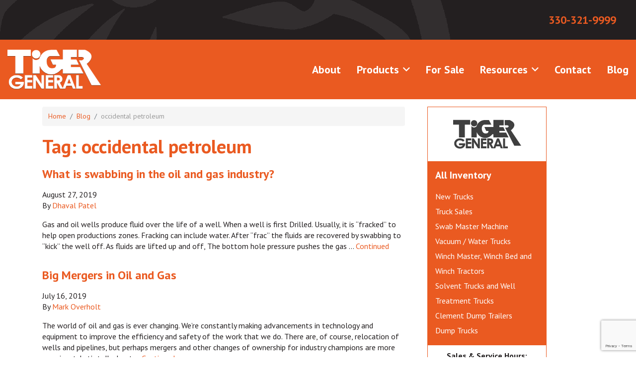

--- FILE ---
content_type: text/html; charset=UTF-8
request_url: https://www.tigergeneral.com/tag/occidental-petroleum/
body_size: 15220
content:
<!doctype html>
<html lang="en-US">
  <head>
  <meta charset="utf-8">
<script type="text/javascript">
/* <![CDATA[ */
var gform;gform||(document.addEventListener("gform_main_scripts_loaded",function(){gform.scriptsLoaded=!0}),document.addEventListener("gform/theme/scripts_loaded",function(){gform.themeScriptsLoaded=!0}),window.addEventListener("DOMContentLoaded",function(){gform.domLoaded=!0}),gform={domLoaded:!1,scriptsLoaded:!1,themeScriptsLoaded:!1,isFormEditor:()=>"function"==typeof InitializeEditor,callIfLoaded:function(o){return!(!gform.domLoaded||!gform.scriptsLoaded||!gform.themeScriptsLoaded&&!gform.isFormEditor()||(gform.isFormEditor()&&console.warn("The use of gform.initializeOnLoaded() is deprecated in the form editor context and will be removed in Gravity Forms 3.1."),o(),0))},initializeOnLoaded:function(o){gform.callIfLoaded(o)||(document.addEventListener("gform_main_scripts_loaded",()=>{gform.scriptsLoaded=!0,gform.callIfLoaded(o)}),document.addEventListener("gform/theme/scripts_loaded",()=>{gform.themeScriptsLoaded=!0,gform.callIfLoaded(o)}),window.addEventListener("DOMContentLoaded",()=>{gform.domLoaded=!0,gform.callIfLoaded(o)}))},hooks:{action:{},filter:{}},addAction:function(o,r,e,t){gform.addHook("action",o,r,e,t)},addFilter:function(o,r,e,t){gform.addHook("filter",o,r,e,t)},doAction:function(o){gform.doHook("action",o,arguments)},applyFilters:function(o){return gform.doHook("filter",o,arguments)},removeAction:function(o,r){gform.removeHook("action",o,r)},removeFilter:function(o,r,e){gform.removeHook("filter",o,r,e)},addHook:function(o,r,e,t,n){null==gform.hooks[o][r]&&(gform.hooks[o][r]=[]);var d=gform.hooks[o][r];null==n&&(n=r+"_"+d.length),gform.hooks[o][r].push({tag:n,callable:e,priority:t=null==t?10:t})},doHook:function(r,o,e){var t;if(e=Array.prototype.slice.call(e,1),null!=gform.hooks[r][o]&&((o=gform.hooks[r][o]).sort(function(o,r){return o.priority-r.priority}),o.forEach(function(o){"function"!=typeof(t=o.callable)&&(t=window[t]),"action"==r?t.apply(null,e):e[0]=t.apply(null,e)})),"filter"==r)return e[0]},removeHook:function(o,r,t,n){var e;null!=gform.hooks[o][r]&&(e=(e=gform.hooks[o][r]).filter(function(o,r,e){return!!(null!=n&&n!=o.tag||null!=t&&t!=o.priority)}),gform.hooks[o][r]=e)}});
/* ]]> */
</script>

  <meta http-equiv="x-ua-compatible" content="ie=edge">
  <meta name="viewport" content="width=device-width, initial-scale=1, shrink-to-fit=no">
  <meta name='robots' content='index, follow, max-image-preview:large, max-snippet:-1, max-video-preview:-1' />
	<style>img:is([sizes="auto" i], [sizes^="auto," i]) { contain-intrinsic-size: 3000px 1500px }</style>
	
	<!-- This site is optimized with the Yoast SEO plugin v26.8 - https://yoast.com/product/yoast-seo-wordpress/ -->
	<title>occidental petroleum Archives - Tiger General</title>
	<link rel="canonical" href="https://www.tigergeneral.com/tag/occidental-petroleum/" />
	<meta property="og:locale" content="en_US" />
	<meta property="og:type" content="article" />
	<meta property="og:title" content="occidental petroleum Archives - Tiger General" />
	<meta property="og:url" content="https://www.tigergeneral.com/tag/occidental-petroleum/" />
	<meta property="og:site_name" content="Tiger General" />
	<script type="application/ld+json" class="yoast-schema-graph">{"@context":"https://schema.org","@graph":[{"@type":"CollectionPage","@id":"https://www.tigergeneral.com/tag/occidental-petroleum/","url":"https://www.tigergeneral.com/tag/occidental-petroleum/","name":"occidental petroleum Archives - Tiger General","isPartOf":{"@id":"https://www.tigergeneral.com/#website"},"breadcrumb":{"@id":"https://www.tigergeneral.com/tag/occidental-petroleum/#breadcrumb"},"inLanguage":"en-US"},{"@type":"BreadcrumbList","@id":"https://www.tigergeneral.com/tag/occidental-petroleum/#breadcrumb","itemListElement":[{"@type":"ListItem","position":1,"name":"Home","item":"https://www.tigergeneral.com/"},{"@type":"ListItem","position":2,"name":"occidental petroleum"}]},{"@type":"WebSite","@id":"https://www.tigergeneral.com/#website","url":"https://www.tigergeneral.com/","name":"Tiger General","description":"","publisher":{"@id":"https://www.tigergeneral.com/#organization"},"potentialAction":[{"@type":"SearchAction","target":{"@type":"EntryPoint","urlTemplate":"https://www.tigergeneral.com/?s={search_term_string}"},"query-input":{"@type":"PropertyValueSpecification","valueRequired":true,"valueName":"search_term_string"}}],"inLanguage":"en-US"},{"@type":"Organization","@id":"https://www.tigergeneral.com/#organization","name":"Tiger General","url":"https://www.tigergeneral.com/","logo":{"@type":"ImageObject","inLanguage":"en-US","@id":"https://www.tigergeneral.com/#/schema/logo/image/","url":"https://www.tigergeneral.com/media/Tiger-General-Logo.png","contentUrl":"https://www.tigergeneral.com/media/Tiger-General-Logo.png","width":194,"height":110,"caption":"Tiger General"},"image":{"@id":"https://www.tigergeneral.com/#/schema/logo/image/"},"sameAs":["https://www.facebook.com/pages/Tiger-General/138267599526836","https://x.com/TigerGeneralinc"]}]}</script>
	<!-- / Yoast SEO plugin. -->


<link rel='dns-prefetch' href='//www.google-analytics.com' />
<link rel='dns-prefetch' href='//www.google.com' />
<link rel='dns-prefetch' href='//fonts.googleapis.com' />
<link rel="alternate" type="application/rss+xml" title="Tiger General &raquo; occidental petroleum Tag Feed" href="https://www.tigergeneral.com/tag/occidental-petroleum/feed/" />
		<!-- This site uses the Google Analytics by MonsterInsights plugin v9.11.1 - Using Analytics tracking - https://www.monsterinsights.com/ -->
		<!-- Note: MonsterInsights is not currently configured on this site. The site owner needs to authenticate with Google Analytics in the MonsterInsights settings panel. -->
					<!-- No tracking code set -->
				<!-- / Google Analytics by MonsterInsights -->
		<script type="text/javascript">
/* <![CDATA[ */
window._wpemojiSettings = {"baseUrl":"https:\/\/s.w.org\/images\/core\/emoji\/15.0.3\/72x72\/","ext":".png","svgUrl":"https:\/\/s.w.org\/images\/core\/emoji\/15.0.3\/svg\/","svgExt":".svg","source":{"concatemoji":"https:\/\/www.tigergeneral.com\/wp-includes\/js\/wp-emoji-release.min.js?ver=81ef6f4e4765fe47f9ef884650301447"}};
/*! This file is auto-generated */
!function(i,n){var o,s,e;function c(e){try{var t={supportTests:e,timestamp:(new Date).valueOf()};sessionStorage.setItem(o,JSON.stringify(t))}catch(e){}}function p(e,t,n){e.clearRect(0,0,e.canvas.width,e.canvas.height),e.fillText(t,0,0);var t=new Uint32Array(e.getImageData(0,0,e.canvas.width,e.canvas.height).data),r=(e.clearRect(0,0,e.canvas.width,e.canvas.height),e.fillText(n,0,0),new Uint32Array(e.getImageData(0,0,e.canvas.width,e.canvas.height).data));return t.every(function(e,t){return e===r[t]})}function u(e,t,n){switch(t){case"flag":return n(e,"\ud83c\udff3\ufe0f\u200d\u26a7\ufe0f","\ud83c\udff3\ufe0f\u200b\u26a7\ufe0f")?!1:!n(e,"\ud83c\uddfa\ud83c\uddf3","\ud83c\uddfa\u200b\ud83c\uddf3")&&!n(e,"\ud83c\udff4\udb40\udc67\udb40\udc62\udb40\udc65\udb40\udc6e\udb40\udc67\udb40\udc7f","\ud83c\udff4\u200b\udb40\udc67\u200b\udb40\udc62\u200b\udb40\udc65\u200b\udb40\udc6e\u200b\udb40\udc67\u200b\udb40\udc7f");case"emoji":return!n(e,"\ud83d\udc26\u200d\u2b1b","\ud83d\udc26\u200b\u2b1b")}return!1}function f(e,t,n){var r="undefined"!=typeof WorkerGlobalScope&&self instanceof WorkerGlobalScope?new OffscreenCanvas(300,150):i.createElement("canvas"),a=r.getContext("2d",{willReadFrequently:!0}),o=(a.textBaseline="top",a.font="600 32px Arial",{});return e.forEach(function(e){o[e]=t(a,e,n)}),o}function t(e){var t=i.createElement("script");t.src=e,t.defer=!0,i.head.appendChild(t)}"undefined"!=typeof Promise&&(o="wpEmojiSettingsSupports",s=["flag","emoji"],n.supports={everything:!0,everythingExceptFlag:!0},e=new Promise(function(e){i.addEventListener("DOMContentLoaded",e,{once:!0})}),new Promise(function(t){var n=function(){try{var e=JSON.parse(sessionStorage.getItem(o));if("object"==typeof e&&"number"==typeof e.timestamp&&(new Date).valueOf()<e.timestamp+604800&&"object"==typeof e.supportTests)return e.supportTests}catch(e){}return null}();if(!n){if("undefined"!=typeof Worker&&"undefined"!=typeof OffscreenCanvas&&"undefined"!=typeof URL&&URL.createObjectURL&&"undefined"!=typeof Blob)try{var e="postMessage("+f.toString()+"("+[JSON.stringify(s),u.toString(),p.toString()].join(",")+"));",r=new Blob([e],{type:"text/javascript"}),a=new Worker(URL.createObjectURL(r),{name:"wpTestEmojiSupports"});return void(a.onmessage=function(e){c(n=e.data),a.terminate(),t(n)})}catch(e){}c(n=f(s,u,p))}t(n)}).then(function(e){for(var t in e)n.supports[t]=e[t],n.supports.everything=n.supports.everything&&n.supports[t],"flag"!==t&&(n.supports.everythingExceptFlag=n.supports.everythingExceptFlag&&n.supports[t]);n.supports.everythingExceptFlag=n.supports.everythingExceptFlag&&!n.supports.flag,n.DOMReady=!1,n.readyCallback=function(){n.DOMReady=!0}}).then(function(){return e}).then(function(){var e;n.supports.everything||(n.readyCallback(),(e=n.source||{}).concatemoji?t(e.concatemoji):e.wpemoji&&e.twemoji&&(t(e.twemoji),t(e.wpemoji)))}))}((window,document),window._wpemojiSettings);
/* ]]> */
</script>
<style id='wp-emoji-styles-inline-css' type='text/css'>

	img.wp-smiley, img.emoji {
		display: inline !important;
		border: none !important;
		box-shadow: none !important;
		height: 1em !important;
		width: 1em !important;
		margin: 0 0.07em !important;
		vertical-align: -0.1em !important;
		background: none !important;
		padding: 0 !important;
	}
</style>
<link rel='stylesheet' id='wp-block-library-css' href='https://www.tigergeneral.com/wp-includes/css/dist/block-library/style.min.css?ver=81ef6f4e4765fe47f9ef884650301447' type='text/css' media='all' />
<style id='global-styles-inline-css' type='text/css'>
:root{--wp--preset--aspect-ratio--square: 1;--wp--preset--aspect-ratio--4-3: 4/3;--wp--preset--aspect-ratio--3-4: 3/4;--wp--preset--aspect-ratio--3-2: 3/2;--wp--preset--aspect-ratio--2-3: 2/3;--wp--preset--aspect-ratio--16-9: 16/9;--wp--preset--aspect-ratio--9-16: 9/16;--wp--preset--color--black: #000000;--wp--preset--color--cyan-bluish-gray: #abb8c3;--wp--preset--color--white: #ffffff;--wp--preset--color--pale-pink: #f78da7;--wp--preset--color--vivid-red: #cf2e2e;--wp--preset--color--luminous-vivid-orange: #ff6900;--wp--preset--color--luminous-vivid-amber: #fcb900;--wp--preset--color--light-green-cyan: #7bdcb5;--wp--preset--color--vivid-green-cyan: #00d084;--wp--preset--color--pale-cyan-blue: #8ed1fc;--wp--preset--color--vivid-cyan-blue: #0693e3;--wp--preset--color--vivid-purple: #9b51e0;--wp--preset--gradient--vivid-cyan-blue-to-vivid-purple: linear-gradient(135deg,rgba(6,147,227,1) 0%,rgb(155,81,224) 100%);--wp--preset--gradient--light-green-cyan-to-vivid-green-cyan: linear-gradient(135deg,rgb(122,220,180) 0%,rgb(0,208,130) 100%);--wp--preset--gradient--luminous-vivid-amber-to-luminous-vivid-orange: linear-gradient(135deg,rgba(252,185,0,1) 0%,rgba(255,105,0,1) 100%);--wp--preset--gradient--luminous-vivid-orange-to-vivid-red: linear-gradient(135deg,rgba(255,105,0,1) 0%,rgb(207,46,46) 100%);--wp--preset--gradient--very-light-gray-to-cyan-bluish-gray: linear-gradient(135deg,rgb(238,238,238) 0%,rgb(169,184,195) 100%);--wp--preset--gradient--cool-to-warm-spectrum: linear-gradient(135deg,rgb(74,234,220) 0%,rgb(151,120,209) 20%,rgb(207,42,186) 40%,rgb(238,44,130) 60%,rgb(251,105,98) 80%,rgb(254,248,76) 100%);--wp--preset--gradient--blush-light-purple: linear-gradient(135deg,rgb(255,206,236) 0%,rgb(152,150,240) 100%);--wp--preset--gradient--blush-bordeaux: linear-gradient(135deg,rgb(254,205,165) 0%,rgb(254,45,45) 50%,rgb(107,0,62) 100%);--wp--preset--gradient--luminous-dusk: linear-gradient(135deg,rgb(255,203,112) 0%,rgb(199,81,192) 50%,rgb(65,88,208) 100%);--wp--preset--gradient--pale-ocean: linear-gradient(135deg,rgb(255,245,203) 0%,rgb(182,227,212) 50%,rgb(51,167,181) 100%);--wp--preset--gradient--electric-grass: linear-gradient(135deg,rgb(202,248,128) 0%,rgb(113,206,126) 100%);--wp--preset--gradient--midnight: linear-gradient(135deg,rgb(2,3,129) 0%,rgb(40,116,252) 100%);--wp--preset--font-size--small: 13px;--wp--preset--font-size--medium: 20px;--wp--preset--font-size--large: 36px;--wp--preset--font-size--x-large: 42px;--wp--preset--spacing--20: 0.44rem;--wp--preset--spacing--30: 0.67rem;--wp--preset--spacing--40: 1rem;--wp--preset--spacing--50: 1.5rem;--wp--preset--spacing--60: 2.25rem;--wp--preset--spacing--70: 3.38rem;--wp--preset--spacing--80: 5.06rem;--wp--preset--shadow--natural: 6px 6px 9px rgba(0, 0, 0, 0.2);--wp--preset--shadow--deep: 12px 12px 50px rgba(0, 0, 0, 0.4);--wp--preset--shadow--sharp: 6px 6px 0px rgba(0, 0, 0, 0.2);--wp--preset--shadow--outlined: 6px 6px 0px -3px rgba(255, 255, 255, 1), 6px 6px rgba(0, 0, 0, 1);--wp--preset--shadow--crisp: 6px 6px 0px rgba(0, 0, 0, 1);}:where(body) { margin: 0; }.wp-site-blocks > .alignleft { float: left; margin-right: 2em; }.wp-site-blocks > .alignright { float: right; margin-left: 2em; }.wp-site-blocks > .aligncenter { justify-content: center; margin-left: auto; margin-right: auto; }:where(.is-layout-flex){gap: 0.5em;}:where(.is-layout-grid){gap: 0.5em;}.is-layout-flow > .alignleft{float: left;margin-inline-start: 0;margin-inline-end: 2em;}.is-layout-flow > .alignright{float: right;margin-inline-start: 2em;margin-inline-end: 0;}.is-layout-flow > .aligncenter{margin-left: auto !important;margin-right: auto !important;}.is-layout-constrained > .alignleft{float: left;margin-inline-start: 0;margin-inline-end: 2em;}.is-layout-constrained > .alignright{float: right;margin-inline-start: 2em;margin-inline-end: 0;}.is-layout-constrained > .aligncenter{margin-left: auto !important;margin-right: auto !important;}.is-layout-constrained > :where(:not(.alignleft):not(.alignright):not(.alignfull)){margin-left: auto !important;margin-right: auto !important;}body .is-layout-flex{display: flex;}.is-layout-flex{flex-wrap: wrap;align-items: center;}.is-layout-flex > :is(*, div){margin: 0;}body .is-layout-grid{display: grid;}.is-layout-grid > :is(*, div){margin: 0;}body{padding-top: 0px;padding-right: 0px;padding-bottom: 0px;padding-left: 0px;}a:where(:not(.wp-element-button)){text-decoration: underline;}:root :where(.wp-element-button, .wp-block-button__link){background-color: #32373c;border-width: 0;color: #fff;font-family: inherit;font-size: inherit;line-height: inherit;padding: calc(0.667em + 2px) calc(1.333em + 2px);text-decoration: none;}.has-black-color{color: var(--wp--preset--color--black) !important;}.has-cyan-bluish-gray-color{color: var(--wp--preset--color--cyan-bluish-gray) !important;}.has-white-color{color: var(--wp--preset--color--white) !important;}.has-pale-pink-color{color: var(--wp--preset--color--pale-pink) !important;}.has-vivid-red-color{color: var(--wp--preset--color--vivid-red) !important;}.has-luminous-vivid-orange-color{color: var(--wp--preset--color--luminous-vivid-orange) !important;}.has-luminous-vivid-amber-color{color: var(--wp--preset--color--luminous-vivid-amber) !important;}.has-light-green-cyan-color{color: var(--wp--preset--color--light-green-cyan) !important;}.has-vivid-green-cyan-color{color: var(--wp--preset--color--vivid-green-cyan) !important;}.has-pale-cyan-blue-color{color: var(--wp--preset--color--pale-cyan-blue) !important;}.has-vivid-cyan-blue-color{color: var(--wp--preset--color--vivid-cyan-blue) !important;}.has-vivid-purple-color{color: var(--wp--preset--color--vivid-purple) !important;}.has-black-background-color{background-color: var(--wp--preset--color--black) !important;}.has-cyan-bluish-gray-background-color{background-color: var(--wp--preset--color--cyan-bluish-gray) !important;}.has-white-background-color{background-color: var(--wp--preset--color--white) !important;}.has-pale-pink-background-color{background-color: var(--wp--preset--color--pale-pink) !important;}.has-vivid-red-background-color{background-color: var(--wp--preset--color--vivid-red) !important;}.has-luminous-vivid-orange-background-color{background-color: var(--wp--preset--color--luminous-vivid-orange) !important;}.has-luminous-vivid-amber-background-color{background-color: var(--wp--preset--color--luminous-vivid-amber) !important;}.has-light-green-cyan-background-color{background-color: var(--wp--preset--color--light-green-cyan) !important;}.has-vivid-green-cyan-background-color{background-color: var(--wp--preset--color--vivid-green-cyan) !important;}.has-pale-cyan-blue-background-color{background-color: var(--wp--preset--color--pale-cyan-blue) !important;}.has-vivid-cyan-blue-background-color{background-color: var(--wp--preset--color--vivid-cyan-blue) !important;}.has-vivid-purple-background-color{background-color: var(--wp--preset--color--vivid-purple) !important;}.has-black-border-color{border-color: var(--wp--preset--color--black) !important;}.has-cyan-bluish-gray-border-color{border-color: var(--wp--preset--color--cyan-bluish-gray) !important;}.has-white-border-color{border-color: var(--wp--preset--color--white) !important;}.has-pale-pink-border-color{border-color: var(--wp--preset--color--pale-pink) !important;}.has-vivid-red-border-color{border-color: var(--wp--preset--color--vivid-red) !important;}.has-luminous-vivid-orange-border-color{border-color: var(--wp--preset--color--luminous-vivid-orange) !important;}.has-luminous-vivid-amber-border-color{border-color: var(--wp--preset--color--luminous-vivid-amber) !important;}.has-light-green-cyan-border-color{border-color: var(--wp--preset--color--light-green-cyan) !important;}.has-vivid-green-cyan-border-color{border-color: var(--wp--preset--color--vivid-green-cyan) !important;}.has-pale-cyan-blue-border-color{border-color: var(--wp--preset--color--pale-cyan-blue) !important;}.has-vivid-cyan-blue-border-color{border-color: var(--wp--preset--color--vivid-cyan-blue) !important;}.has-vivid-purple-border-color{border-color: var(--wp--preset--color--vivid-purple) !important;}.has-vivid-cyan-blue-to-vivid-purple-gradient-background{background: var(--wp--preset--gradient--vivid-cyan-blue-to-vivid-purple) !important;}.has-light-green-cyan-to-vivid-green-cyan-gradient-background{background: var(--wp--preset--gradient--light-green-cyan-to-vivid-green-cyan) !important;}.has-luminous-vivid-amber-to-luminous-vivid-orange-gradient-background{background: var(--wp--preset--gradient--luminous-vivid-amber-to-luminous-vivid-orange) !important;}.has-luminous-vivid-orange-to-vivid-red-gradient-background{background: var(--wp--preset--gradient--luminous-vivid-orange-to-vivid-red) !important;}.has-very-light-gray-to-cyan-bluish-gray-gradient-background{background: var(--wp--preset--gradient--very-light-gray-to-cyan-bluish-gray) !important;}.has-cool-to-warm-spectrum-gradient-background{background: var(--wp--preset--gradient--cool-to-warm-spectrum) !important;}.has-blush-light-purple-gradient-background{background: var(--wp--preset--gradient--blush-light-purple) !important;}.has-blush-bordeaux-gradient-background{background: var(--wp--preset--gradient--blush-bordeaux) !important;}.has-luminous-dusk-gradient-background{background: var(--wp--preset--gradient--luminous-dusk) !important;}.has-pale-ocean-gradient-background{background: var(--wp--preset--gradient--pale-ocean) !important;}.has-electric-grass-gradient-background{background: var(--wp--preset--gradient--electric-grass) !important;}.has-midnight-gradient-background{background: var(--wp--preset--gradient--midnight) !important;}.has-small-font-size{font-size: var(--wp--preset--font-size--small) !important;}.has-medium-font-size{font-size: var(--wp--preset--font-size--medium) !important;}.has-large-font-size{font-size: var(--wp--preset--font-size--large) !important;}.has-x-large-font-size{font-size: var(--wp--preset--font-size--x-large) !important;}
:where(.wp-block-post-template.is-layout-flex){gap: 1.25em;}:where(.wp-block-post-template.is-layout-grid){gap: 1.25em;}
:where(.wp-block-columns.is-layout-flex){gap: 2em;}:where(.wp-block-columns.is-layout-grid){gap: 2em;}
:root :where(.wp-block-pullquote){font-size: 1.5em;line-height: 1.6;}
</style>
<link rel='stylesheet' id='wp-evs-css-css' href='https://www.tigergeneral.com/wp-content/plugins/wp-evs/assets/evs.css?ver=81ef6f4e4765fe47f9ef884650301447' type='text/css' media='all' />
<link rel='stylesheet' id='video-js-css' href='https://www.tigergeneral.com/wp-content/plugins/video-embed-thumbnail-generator/video-js/video-js.min.css?ver=7.14.3' type='text/css' media='all' />
<link rel='stylesheet' id='video-js-kg-skin-css' href='https://www.tigergeneral.com/wp-content/plugins/video-embed-thumbnail-generator/video-js/kg-video-js-skin.css?ver=4.10.3' type='text/css' media='all' />
<link rel='stylesheet' id='kgvid_video_styles-css' href='https://www.tigergeneral.com/wp-content/plugins/video-embed-thumbnail-generator/src/public/css/videopack-styles.css?ver=4.10.3' type='text/css' media='all' />
<link rel='stylesheet' id='sage/main.css-css' href='https://www.tigergeneral.com/wp-content/themes/tiger/dist/styles/main_c6725bfe.css' type='text/css' media='all' />
<link rel='stylesheet' id='sage/google-fonts-css' href='https://fonts.googleapis.com/css2?family=Open+Sans:ital,wght@0,400;0,600;0,700;0,800;1,400;1,700&#038;family=PT+Sans:ital,wght@0,400;0,700;1,400;1,700&#038;display=swap' type='text/css' media='all' />
<script type="text/javascript" src="https://www.tigergeneral.com/wp-includes/js/jquery/jquery.min.js?ver=3.7.1" id="jquery-core-js"></script>
<script type="text/javascript" src="https://www.tigergeneral.com/wp-includes/js/jquery/jquery-migrate.min.js?ver=3.4.1" id="jquery-migrate-js"></script>
<script type="text/javascript" src="https://www.google-analytics.com/urchin.js?ver=81ef6f4e4765fe47f9ef884650301447" id="urchin-js"></script>
<script type="text/javascript" src="https://www.tigergeneral.com/wp-content/plugins/ga-tracking-forms-pro/js/gatff.js?ver=81ef6f4e4765fe47f9ef884650301447" id="ga-tracking-js"></script>
<link rel="https://api.w.org/" href="https://www.tigergeneral.com/wp-json/" /><link rel="alternate" title="JSON" type="application/json" href="https://www.tigergeneral.com/wp-json/wp/v2/tags/67" /><link rel="EditURI" type="application/rsd+xml" title="RSD" href="https://www.tigergeneral.com/xmlrpc.php?rsd" />

			<script type="text/javascript">
			jQuery(document).ready(function() {
				if( jQuery("#gform_1").length > 0 ){
					populateHiddenFields( document.getElementById('gform_1') );
				}
			});
			function populateHiddenFields(f) {
				f.input_1_5.value  = decodeURIComponent(source);
				f.input_1_6.value  = decodeURIComponent(medium);
				f.input_1_7.value    = decodeURIComponent(term);
				f.input_1_8.value = decodeURIComponent(content);
				f.input_1_9.value = decodeURIComponent(campaign);
				f.input_1_10.value = decodeURIComponent(csegment);
				return true;
			}
			</script>
		
		<!-- Google tag (gtag.js) -->
<script async src="https://www.googletagmanager.com/gtag/js?id=G-HD1T576C2Q"></script>
<script>
  window.dataLayer = window.dataLayer || [];
  function gtag(){dataLayer.push(arguments);}
  gtag('js', new Date());

  gtag('config', 'G-HD1T576C2Q');
</script><link rel="icon" href="https://www.tigergeneral.com/media/2021/08/cropped-Logo-32x32.jpg" sizes="32x32" />
<link rel="icon" href="https://www.tigergeneral.com/media/2021/08/cropped-Logo-192x192.jpg" sizes="192x192" />
<link rel="apple-touch-icon" href="https://www.tigergeneral.com/media/2021/08/cropped-Logo-180x180.jpg" />
<meta name="msapplication-TileImage" content="https://www.tigergeneral.com/media/2021/08/cropped-Logo-270x270.jpg" />
<script id="mcjs">!function(c,h,i,m,p){m=c.createElement(h),p=c.getElementsByTagName(h)[0],m.async=1,m.src=i,p.parentNode.insertBefore(m,p)}(document,"script","https://chimpstatic.com/mcjs-connected/js/users/948c25f1675225427df5659b3/2152295f11ac237bdac0e4ad4.js");</script>
</head>
  <body data-rsssl=1 class="archive tag tag-occidental-petroleum tag-67 sidebar-primary app-data index-data archive-data tag-data tag-67-data tag-occidental-petroleum-data">
        <div id="top-bar" class="d-none d-lg-flex">
  <div class="container-fluid d-flex justify-content-between align-items-center">
    <section class="widget text-5 widget_text">			<div class="textwidget"></div>
		</section><section class="widget text-6 widget_text">			<div class="textwidget"><p>330-321-9999</p>
</div>
		</section>  </div>
</div>
<header class="masthead">
  <div class="container">
    <nav class="navbar navbar-expand-lg justify-content-between">
      <a class="navbar-brand" href="https://www.tigergeneral.com/">
        <img src="https://www.tigergeneral.com/wp-content/themes/tiger/dist/images/logo_ed94e6ee.png" alt="Tiger General">
      </a>
      <button class="navbar-toggler" type="button" data-target="#site-nav" aria-controls="nav-primary" aria-expanded="false" aria-label="Toggle navigation">
        <i class="far fa-bars"></i>
      </button>
      <div id="site-nav" class="navbar-collapse order-0">
                  <ul id="nav-primary" class="navbar-nav ml-auto"><li id="menu-item-2190" class="menu-item menu-item-type-post_type menu-item-object-page menu-item-2190"><a href="https://www.tigergeneral.com/about-us/">About</a></li>
<li id="menu-item-2314" class="menu-item menu-item-type-post_type menu-item-object-page menu-item-has-children menu-item-2314"><a href="https://www.tigergeneral.com/products/"><div class="d-lg-none toggle-parent"></div>Products</a>
<ul class="sub-menu">
	<li id="menu-item-5232" class="menu-item menu-item-type-post_type menu-item-object-page menu-item-5232"><a href="https://www.tigergeneral.com/experienced-truck-dealers/">Truck Sales</a></li>
	<li id="menu-item-6181" class="menu-item menu-item-type-post_type menu-item-object-page menu-item-6181"><a href="https://www.tigergeneral.com/products/swabbing-rigs/">Swab Master Rigs</a></li>
	<li id="menu-item-2319" class="menu-item menu-item-type-post_type menu-item-object-page menu-item-2319"><a href="https://www.tigergeneral.com/products/winch-trucks/">Winch Master, Winch Bed and Winch Tractors</a></li>
	<li id="menu-item-2318" class="menu-item menu-item-type-post_type menu-item-object-page menu-item-2318"><a href="https://www.tigergeneral.com/products/vacuum-water-trucks/">Vacuum / Water Trucks</a></li>
	<li id="menu-item-2320" class="menu-item menu-item-type-post_type menu-item-object-page menu-item-2320"><a href="https://www.tigergeneral.com/products/clement-dump-trailers/">Clement Dump Trailers</a></li>
	<li id="menu-item-2450" class="menu-item menu-item-type-post_type menu-item-object-page menu-item-2450"><a href="https://www.tigergeneral.com/products/dump-trucks/">Dump Trucks</a></li>
	<li id="menu-item-4368" class="menu-item menu-item-type-post_type menu-item-object-page menu-item-4368"><a href="https://www.tigergeneral.com/products/hicks-trailers/">Hicks Trailers</a></li>
	<li id="menu-item-5837" class="menu-item menu-item-type-post_type menu-item-object-page menu-item-5837"><a href="https://www.tigergeneral.com/products/armorlite-steel-dump-trailers/">Armorlite Steel Dump Trailers</a></li>
</ul>
</li>
<li id="menu-item-6054" class="menu-item menu-item-type-taxonomy menu-item-object-truck_type menu-item-6054"><a href="https://www.tigergeneral.com/type/for-sale-new-used/">For Sale</a></li>
<li id="menu-item-2191" class="menu-item menu-item-type-post_type menu-item-object-page menu-item-has-children menu-item-2191"><a href="https://www.tigergeneral.com/resources/"><div class="d-lg-none toggle-parent"></div>Resources</a>
<ul class="sub-menu">
	<li id="menu-item-2537" class="menu-item menu-item-type-post_type menu-item-object-page menu-item-2537"><a href="https://www.tigergeneral.com/resources/videos/">Videos</a></li>
	<li id="menu-item-2538" class="menu-item menu-item-type-post_type menu-item-object-page menu-item-2538"><a href="https://www.tigergeneral.com/resources/flyers/">Flyers</a></li>
	<li id="menu-item-2469" class="menu-item menu-item-type-post_type menu-item-object-page menu-item-2469"><a href="https://www.tigergeneral.com/photo-gallery/">Photo Gallery</a></li>
</ul>
</li>
<li id="menu-item-2193" class="menu-item menu-item-type-post_type menu-item-object-page menu-item-2193"><a href="https://www.tigergeneral.com/contact-us/">Contact</a></li>
<li id="menu-item-2498" class="menu-item menu-item-type-post_type menu-item-object-page current_page_parent menu-item-2498"><a href="https://www.tigergeneral.com/blog/">Blog</a></li>
</ul>
              </div>
    </nav>
  </div>
</header>

        <div class="wrap container" role="document">
      <div id="content" class="content row">
        <main class="main col-md-8">
                      <nav aria-label="breadcrumb">
              <div class="breadcrumb">
                <span property="itemListElement" typeof="ListItem"><a property="item" typeof="WebPage" title="Go to Tiger General." href="https://www.tigergeneral.com" class="home" ><span property="name">Home</span></a><meta property="position" content="1"></span><span property="itemListElement" typeof="ListItem"><a property="item" typeof="WebPage" title="Go to Blog." href="https://www.tigergeneral.com/blog/" class="post-root post post-post" ><span property="name">Blog</span></a><meta property="position" content="2"></span><span property="itemListElement" typeof="ListItem"><span property="name" class="archive taxonomy post_tag current-item">occidental petroleum</span><meta property="url" content="https://www.tigergeneral.com/tag/occidental-petroleum/"><meta property="position" content="3"></span>              </div>
            </nav>
                      <div class="page-header mb-0-5 mb-lg-0-5 mb-xl-0-5">
    <h1 class="page-title text-orange">Tag: <span>occidental petroleum</span></h1>
  </div>


  
       <article class="mb-1 mb-lg-1-5 mb-xl-2 post-5599 post type-post status-publish format-standard hentry category-oil-field-industry category-swab-rigs tag-occidental-petroleum tag-oil-and-gas tag-big-oil tag-swab-rig tag-swab-master tag-swabbing tag-tiger-general tag-oil-industry-news wpautop">
  <header>
    <h2 class="entry-title"><a href="https://www.tigergeneral.com/what-is-swabbing-in-the-oil-and-gas-industry/">What is swabbing in the oil and gas industry?</a></h2>
    <time class="updated" datetime="2019-08-27T20:26:14+00:00">August 27, 2019</time>
<p class="byline author vcard">
  By <a href="https://www.tigergeneral.com/author/dhaval-patel/" rel="author" class="fn">
    Dhaval Patel
  </a>
</p>
  </header>
  <div class="entry-summary">
    <p>Gas and oil wells produce fluid over the life of a well. When a well is first Drilled. Usually, it is “fracked” to help open productions zones. Fracking can include water. After “frac” the fluids are recovered by swabbing to “kick” the well off. As fluids are lifted up and off, The bottom hole pressure pushes the gas &hellip; <a href="https://www.tigergeneral.com/what-is-swabbing-in-the-oil-and-gas-industry/">Continued</a></p>
  </div>
</article>
       <article class="mb-1 mb-lg-1-5 mb-xl-2 post-5549 post type-post status-publish format-standard has-post-thumbnail hentry category-oil-field-industry tag-royal-dutch-shell tag-enbridge-income-fund tag-oil-industry-mergers tag-oil-industry-news tag-kinder-morgan tag-energy-transfer-equity tag-occidental-petroleum tag-saudi-aramco wpautop">
  <header>
    <h2 class="entry-title"><a href="https://www.tigergeneral.com/big-mergers-in-oil-and-gas/">Big Mergers in Oil and Gas</a></h2>
    <time class="updated" datetime="2019-07-16T16:24:44+00:00">July 16, 2019</time>
<p class="byline author vcard">
  By <a href="https://www.tigergeneral.com/author/mark-overholt/" rel="author" class="fn">
    Mark Overholt
  </a>
</p>
  </header>
  <div class="entry-summary">
    <p>The world of oil and gas is ever changing. We’re constantly making advancements in technology and equipment to improve the efficiency and safety of the work that we do. There are, of course, relocation of wells and pipelines, but perhaps mergers and other changes of ownership for industry champions are more prominent. Let’s talk about &hellip; <a href="https://www.tigergeneral.com/big-mergers-in-oil-and-gas/">Continued</a></p>
  </div>
</article>
  
  <nav id="blog-pagination" class="blog-pagination" role="navigation"><div class="pagination align-items-center justify-content-center mb-0"><div class="page-item prev disabled"><a class="page-link" href="#"><span>prev</span></a></div><div class="page-item active disabled"><a class="page-link" href="#"><span>1</span></a></div><div class="page-item next disabled"><a class="page-link" href="#"><span>next</span></a></div></div></nav>
        </main>
                  <aside class="sidebar col-md-3">
            <div class="sidebar-inner">
              <section class="widget media_image-3 widget_media_image"><img width="137" height="59" src="https://www.tigergeneral.com/media/widget_logo.png" class="image wp-image-6030  attachment-full size-full" alt="" style="max-width: 100%; height: auto;" decoding="async" loading="lazy" /></section><section class="widget nav_menu-2 widget_nav_menu"><h3 class="widget-title">All Inventory</h3><div class="menu-sidebar-container"><ul id="menu-sidebar" class="menu"><li id="menu-item-2324" class="menu-item menu-item-type-post_type menu-item-object-page menu-item-2324"><a href="https://www.tigergeneral.com/products/new-trucks/">New Trucks</a></li>
<li id="menu-item-5233" class="menu-item menu-item-type-post_type menu-item-object-page menu-item-5233"><a href="https://www.tigergeneral.com/experienced-truck-dealers/">Truck Sales</a></li>
<li id="menu-item-5742" class="menu-item menu-item-type-post_type menu-item-object-page menu-item-5742"><a href="https://www.tigergeneral.com/products/swab-master-swabbing-machine-rig/">Swab Master Machine</a></li>
<li id="menu-item-2327" class="menu-item menu-item-type-post_type menu-item-object-page menu-item-2327"><a href="https://www.tigergeneral.com/products/vacuum-water-trucks/">Vacuum / Water Trucks</a></li>
<li id="menu-item-2328" class="menu-item menu-item-type-post_type menu-item-object-page menu-item-2328"><a href="https://www.tigergeneral.com/products/winch-trucks/">Winch Master, Winch Bed and Winch Tractors</a></li>
<li id="menu-item-2329" class="menu-item menu-item-type-post_type menu-item-object-page menu-item-2329"><a href="https://www.tigergeneral.com/products/chemical-treatment-well-treatment-trucks/">Solvent Trucks and Well Treatment Trucks</a></li>
<li id="menu-item-2330" class="menu-item menu-item-type-post_type menu-item-object-page menu-item-2330"><a href="https://www.tigergeneral.com/products/clement-dump-trailers/">Clement Dump Trailers</a></li>
<li id="menu-item-2331" class="menu-item menu-item-type-post_type menu-item-object-page menu-item-2331"><a href="https://www.tigergeneral.com/products/dump-trucks/">Dump Trucks</a></li>
</ul></div></section><section class="widget text-3 widget_text">			<div class="textwidget"><div class="text-center">
	<p><strong>Sales &amp; Service Hours:<br/>7:30am - 5:00pm* EST<br>Monday-Friday</strong><br><small>* Special overtime hours can be arranged.</small></p>
	<hr class="divider">
</div></div>
		</section><section class="widget text-8 widget_text">			<div class="textwidget"><ul class="social-links">
<li><a href="mailto:mark@tigergeneral.com" target="_blank"><i class="fas fa-envelope"></i></a></li>
<li><a href="http://twitter.com/#!/TigerGeneralinc" target="_blank"><i class="fab fa-twitter"></i></a></li>
<li><a href="http://www.facebook.com/pages/Tiger-General/138267599526836?sk=app_4949752878" target="_blank"><i class="fab fa-facebook-f"></i></a></li>
<li><a href="http://www.youtube.com/user/TigerGeneralinc?feature=mhee" target="_blank"><i class="fab fa-youtube"></i></a></li>
</ul>
</div>
		</section>            </div>
          </aside>
              </div>
    </div>
        <footer class="content-info">
    <div id="footer-top" class="pt-2 pt-lg-2-5 pt-xl-4 pb-2 pb-lg-2-5 pb-xl-4">
    <div class="container">
      <div class="row justify-content-center">
        <div class="col-lg-10">
          <section class="widget gform_widget-2 gform_widget"><h3 class="widget-title">Get in touch with us today</h3><link rel='stylesheet' id='gforms_reset_css-css' href='https://www.tigergeneral.com/wp-content/plugins/gravityforms/legacy/css/formreset.min.css?ver=2.9.25' type='text/css' media='all' />
<link rel='stylesheet' id='gforms_formsmain_css-css' href='https://www.tigergeneral.com/wp-content/plugins/gravityforms/legacy/css/formsmain.min.css?ver=2.9.25' type='text/css' media='all' />
<link rel='stylesheet' id='gforms_ready_class_css-css' href='https://www.tigergeneral.com/wp-content/plugins/gravityforms/legacy/css/readyclass.min.css?ver=2.9.25' type='text/css' media='all' />
<link rel='stylesheet' id='gforms_browsers_css-css' href='https://www.tigergeneral.com/wp-content/plugins/gravityforms/legacy/css/browsers.min.css?ver=2.9.25' type='text/css' media='all' />
<script type="text/javascript" src="https://www.tigergeneral.com/wp-includes/js/dist/dom-ready.min.js?ver=f77871ff7694fffea381" id="wp-dom-ready-js"></script>
<script type="text/javascript" src="https://www.tigergeneral.com/wp-includes/js/dist/hooks.min.js?ver=4d63a3d491d11ffd8ac6" id="wp-hooks-js"></script>
<script type="text/javascript" src="https://www.tigergeneral.com/wp-includes/js/dist/i18n.min.js?ver=5e580eb46a90c2b997e6" id="wp-i18n-js"></script>
<script type="text/javascript" id="wp-i18n-js-after">
/* <![CDATA[ */
wp.i18n.setLocaleData( { 'text direction\u0004ltr': [ 'ltr' ] } );
/* ]]> */
</script>
<script type="text/javascript" src="https://www.tigergeneral.com/wp-includes/js/dist/a11y.min.js?ver=3156534cc54473497e14" id="wp-a11y-js"></script>
<script type="text/javascript" defer='defer' src="https://www.tigergeneral.com/wp-content/plugins/gravityforms/js/jquery.json.min.js?ver=2.9.25" id="gform_json-js"></script>
<script type="text/javascript" id="gform_gravityforms-js-extra">
/* <![CDATA[ */
var gform_i18n = {"datepicker":{"days":{"monday":"Mo","tuesday":"Tu","wednesday":"We","thursday":"Th","friday":"Fr","saturday":"Sa","sunday":"Su"},"months":{"january":"January","february":"February","march":"March","april":"April","may":"May","june":"June","july":"July","august":"August","september":"September","october":"October","november":"November","december":"December"},"firstDay":1,"iconText":"Select date"}};
var gf_legacy_multi = [];
var gform_gravityforms = {"strings":{"invalid_file_extension":"This type of file is not allowed. Must be one of the following:","delete_file":"Delete this file","in_progress":"in progress","file_exceeds_limit":"File exceeds size limit","illegal_extension":"This type of file is not allowed.","max_reached":"Maximum number of files reached","unknown_error":"There was a problem while saving the file on the server","currently_uploading":"Please wait for the uploading to complete","cancel":"Cancel","cancel_upload":"Cancel this upload","cancelled":"Cancelled","error":"Error","message":"Message"},"vars":{"images_url":"https:\/\/www.tigergeneral.com\/wp-content\/plugins\/gravityforms\/images"}};
var gf_global = {"gf_currency_config":{"name":"U.S. Dollar","symbol_left":"$","symbol_right":"","symbol_padding":"","thousand_separator":",","decimal_separator":".","decimals":2,"code":"USD"},"base_url":"https:\/\/www.tigergeneral.com\/wp-content\/plugins\/gravityforms","number_formats":[],"spinnerUrl":"https:\/\/www.tigergeneral.com\/wp-content\/plugins\/gravityforms\/images\/spinner.svg","version_hash":"d10e7f0a885438fd8b470d0a9ec020ae","strings":{"newRowAdded":"New row added.","rowRemoved":"Row removed","formSaved":"The form has been saved.  The content contains the link to return and complete the form."}};
/* ]]> */
</script>
<script type="text/javascript" defer='defer' src="https://www.tigergeneral.com/wp-content/plugins/gravityforms/js/gravityforms.min.js?ver=2.9.25" id="gform_gravityforms-js"></script>
<script type="text/javascript" defer='defer' src="https://www.google.com/recaptcha/api.js?hl=en&amp;ver=81ef6f4e4765fe47f9ef884650301447#038;render=explicit" id="gform_recaptcha-js"></script>

                <div class='gf_browser_chrome gform_wrapper gform_legacy_markup_wrapper gform-theme--no-framework' data-form-theme='legacy' data-form-index='0' id='gform_wrapper_1' ><form method='post' enctype='multipart/form-data'  id='gform_1'  action='/tag/occidental-petroleum/' data-formid='1' novalidate><div class='gf_invisible ginput_recaptchav3' data-sitekey='6LdzPEImAAAAAIDVaXAPCfBg1Ru_KMh-r4jr9Ecv' data-tabindex='0'><input id="input_9e4ac593f2b5cde8e633ad1c4ff5c880" class="gfield_recaptcha_response" type="hidden" name="input_9e4ac593f2b5cde8e633ad1c4ff5c880" value=""/></div>
                        <div class='gform-body gform_body'><ul id='gform_fields_1' class='gform_fields top_label form_sublabel_above description_below validation_below'><li id="field_1_15" class="gfield gfield--type-honeypot gform_validation_container field_sublabel_above gfield--has-description field_description_below field_validation_below gfield_visibility_visible"  ><label class='gfield_label gform-field-label' for='input_1_15'>X/Twitter</label><div class='ginput_container'><input name='input_15' id='input_1_15' type='text' value='' autocomplete='new-password'/></div><div class='gfield_description' id='gfield_description_1_15'>This field is for validation purposes and should be left unchanged.</div></li><li id="field_1_14" class="gfield gfield--type-hidden gform_hidden field_sublabel_above gfield--no-description field_description_below field_validation_below gfield_visibility_visible"  ><div class='ginput_container ginput_container_text'><input name='input_14' id='input_1_14' type='hidden' class='gform_hidden'  aria-invalid="false" value='' /></div></li><li id="field_1_12" class="gfield gfield--type-name field_sublabel_above gfield--no-description field_description_below hidden_label field_validation_below gfield_visibility_visible"  ><label class='gfield_label gform-field-label gfield_label_before_complex' >Name</label><div class='ginput_complex ginput_container ginput_container--name no_prefix has_first_name no_middle_name has_last_name no_suffix gf_name_has_2 ginput_container_name gform-grid-row' id='input_1_12'>
                            
                            <span id='input_1_12_3_container' class='name_first gform-grid-col gform-grid-col--size-auto' >
                                                    <label for='input_1_12_3' class='gform-field-label gform-field-label--type-sub '>First Name</label>
                                                    <input type='text' name='input_12.3' id='input_1_12_3' value=''   aria-required='false'     />
                                                </span>
                            
                            <span id='input_1_12_6_container' class='name_last gform-grid-col gform-grid-col--size-auto' >
                                                            <label for='input_1_12_6' class='gform-field-label gform-field-label--type-sub '>Last Name</label>
                                                            <input type='text' name='input_12.6' id='input_1_12_6' value=''   aria-required='false'     />
                                                        </span>
                            
                        </div></li><li id="field_1_2" class="gfield gfield--type-phone gf_left_half gfield_contains_required field_sublabel_above gfield--no-description field_description_below field_validation_below gfield_visibility_visible"  ><label class='gfield_label gform-field-label' for='input_1_2'>Phone<span class="gfield_required"><span class="gfield_required gfield_required_asterisk">*</span></span></label><div class='ginput_container ginput_container_phone'><input name='input_2' id='input_1_2' type='tel' value='' class='large'   aria-required="true" aria-invalid="false"   /></div></li><li id="field_1_3" class="gfield gfield--type-email gf_right_half gfield_contains_required field_sublabel_above gfield--no-description field_description_below field_validation_below gfield_visibility_visible"  ><label class='gfield_label gform-field-label' for='input_1_3'>Email<span class="gfield_required"><span class="gfield_required gfield_required_asterisk">*</span></span></label><div class='ginput_container ginput_container_email'>
                            <input name='input_3' id='input_1_3' type='email' value='' class='large'    aria-required="true" aria-invalid="false"  />
                        </div></li><li id="field_1_4" class="gfield gfield--type-textarea gfield_contains_required field_sublabel_above gfield--no-description field_description_below field_validation_below gfield_visibility_visible"  ><label class='gfield_label gform-field-label' for='input_1_4'>Your Message<span class="gfield_required"><span class="gfield_required gfield_required_asterisk">*</span></span></label><div class='ginput_container ginput_container_textarea'><textarea name='input_4' id='input_1_4' class='textarea medium'     aria-required="true" aria-invalid="false"   rows='10' cols='50'></textarea></div></li><li id="field_1_5" class="gfield gfield--type-hidden gform_hidden field_sublabel_above gfield--no-description field_description_below field_validation_below gfield_visibility_visible"  ><div class='ginput_container ginput_container_text'><input name='input_5' id='input_1_5' type='hidden' class='gform_hidden'  aria-invalid="false" value='' /></div></li><li id="field_1_6" class="gfield gfield--type-hidden gform_hidden field_sublabel_above gfield--no-description field_description_below field_validation_below gfield_visibility_visible"  ><div class='ginput_container ginput_container_text'><input name='input_6' id='input_1_6' type='hidden' class='gform_hidden'  aria-invalid="false" value='' /></div></li><li id="field_1_7" class="gfield gfield--type-hidden gform_hidden field_sublabel_above gfield--no-description field_description_below field_validation_below gfield_visibility_visible"  ><div class='ginput_container ginput_container_text'><input name='input_7' id='input_1_7' type='hidden' class='gform_hidden'  aria-invalid="false" value='' /></div></li><li id="field_1_8" class="gfield gfield--type-hidden gform_hidden field_sublabel_above gfield--no-description field_description_below field_validation_below gfield_visibility_visible"  ><div class='ginput_container ginput_container_text'><input name='input_8' id='input_1_8' type='hidden' class='gform_hidden'  aria-invalid="false" value='' /></div></li><li id="field_1_9" class="gfield gfield--type-hidden gform_hidden field_sublabel_above gfield--no-description field_description_below field_validation_below gfield_visibility_visible"  ><div class='ginput_container ginput_container_text'><input name='input_9' id='input_1_9' type='hidden' class='gform_hidden'  aria-invalid="false" value='' /></div></li><li id="field_1_10" class="gfield gfield--type-hidden gform_hidden field_sublabel_above gfield--no-description field_description_below field_validation_below gfield_visibility_visible"  ><div class='ginput_container ginput_container_text'><input name='input_10' id='input_1_10' type='hidden' class='gform_hidden'  aria-invalid="false" value='' /></div></li><li id="field_1_11" class="gfield gfield--type-hidden gform_hidden field_sublabel_above gfield--no-description field_description_below field_validation_below gfield_visibility_visible"  ><div class='ginput_container ginput_container_text'><input name='input_11' id='input_1_11' type='hidden' class='gform_hidden'  aria-invalid="false" value='&lt;input type=&#039;hidden&#039; id=&quot;zc_gad&quot; name=&quot;zc_gad&quot; value=&quot;&quot;/&gt;' /></div></li><li id="field_1_13" class="gfield gfield--type-captcha m-0 field_sublabel_above gfield--no-description field_description_below hidden_label field_validation_below gfield_visibility_visible"  ><label class='gfield_label gform-field-label' for='input_1_13'>CAPTCHA</label><div id='input_1_13' class='ginput_container ginput_recaptcha' data-sitekey='6Ld_ZbQUAAAAAA4PAEclFvWLDlu6as71_KlhoT4Z'  data-theme='light' data-tabindex='-1' data-size='invisible' data-badge='bottomright'></div></li></ul></div>
        <div class='gform-footer gform_footer top_label'> <button class='btn btn-black gform_button' id='gform_submit_button_1'><span>Submit</span></button> 
            <input type='hidden' class='gform_hidden' name='gform_submission_method' data-js='gform_submission_method_1' value='postback' />
            <input type='hidden' class='gform_hidden' name='gform_theme' data-js='gform_theme_1' id='gform_theme_1' value='legacy' />
            <input type='hidden' class='gform_hidden' name='gform_style_settings' data-js='gform_style_settings_1' id='gform_style_settings_1' value='' />
            <input type='hidden' class='gform_hidden' name='is_submit_1' value='1' />
            <input type='hidden' class='gform_hidden' name='gform_submit' value='1' />
            
            <input type='hidden' class='gform_hidden' name='gform_unique_id' value='' />
            <input type='hidden' class='gform_hidden' name='state_1' value='WyJbXSIsIjk2MjAzZjg0MmNkYjA4OGY1OTVkN2FiNTQ2NmRjYjA5Il0=' />
            <input type='hidden' autocomplete='off' class='gform_hidden' name='gform_target_page_number_1' id='gform_target_page_number_1' value='0' />
            <input type='hidden' autocomplete='off' class='gform_hidden' name='gform_source_page_number_1' id='gform_source_page_number_1' value='1' />
            <input type='hidden' name='gform_field_values' value='' />
            
        </div>
                        <p style="display: none !important;" class="akismet-fields-container" data-prefix="ak_"><label>&#916;<textarea name="ak_hp_textarea" cols="45" rows="8" maxlength="100"></textarea></label><input type="hidden" id="ak_js_1" name="ak_js" value="226"/><script>document.getElementById( "ak_js_1" ).setAttribute( "value", ( new Date() ).getTime() );</script></p></form>
                        </div><script type="text/javascript">
/* <![CDATA[ */
 gform.initializeOnLoaded( function() {gformInitSpinner( 1, 'https://www.tigergeneral.com/wp-content/plugins/gravityforms/images/spinner.svg', true );jQuery('#gform_ajax_frame_1').on('load',function(){var contents = jQuery(this).contents().find('*').html();var is_postback = contents.indexOf('GF_AJAX_POSTBACK') >= 0;if(!is_postback){return;}var form_content = jQuery(this).contents().find('#gform_wrapper_1');var is_confirmation = jQuery(this).contents().find('#gform_confirmation_wrapper_1').length > 0;var is_redirect = contents.indexOf('gformRedirect(){') >= 0;var is_form = form_content.length > 0 && ! is_redirect && ! is_confirmation;var mt = parseInt(jQuery('html').css('margin-top'), 10) + parseInt(jQuery('body').css('margin-top'), 10) + 100;if(is_form){jQuery('#gform_wrapper_1').html(form_content.html());if(form_content.hasClass('gform_validation_error')){jQuery('#gform_wrapper_1').addClass('gform_validation_error');} else {jQuery('#gform_wrapper_1').removeClass('gform_validation_error');}setTimeout( function() { /* delay the scroll by 50 milliseconds to fix a bug in chrome */  }, 50 );if(window['gformInitDatepicker']) {gformInitDatepicker();}if(window['gformInitPriceFields']) {gformInitPriceFields();}var current_page = jQuery('#gform_source_page_number_1').val();gformInitSpinner( 1, 'https://www.tigergeneral.com/wp-content/plugins/gravityforms/images/spinner.svg', true );jQuery(document).trigger('gform_page_loaded', [1, current_page]);window['gf_submitting_1'] = false;}else if(!is_redirect){var confirmation_content = jQuery(this).contents().find('.GF_AJAX_POSTBACK').html();if(!confirmation_content){confirmation_content = contents;}jQuery('#gform_wrapper_1').replaceWith(confirmation_content);jQuery(document).trigger('gform_confirmation_loaded', [1]);window['gf_submitting_1'] = false;wp.a11y.speak(jQuery('#gform_confirmation_message_1').text());}else{jQuery('#gform_1').append(contents);if(window['gformRedirect']) {gformRedirect();}}jQuery(document).trigger("gform_pre_post_render", [{ formId: "1", currentPage: "current_page", abort: function() { this.preventDefault(); } }]);        if (event && event.defaultPrevented) {                return;        }        const gformWrapperDiv = document.getElementById( "gform_wrapper_1" );        if ( gformWrapperDiv ) {            const visibilitySpan = document.createElement( "span" );            visibilitySpan.id = "gform_visibility_test_1";            gformWrapperDiv.insertAdjacentElement( "afterend", visibilitySpan );        }        const visibilityTestDiv = document.getElementById( "gform_visibility_test_1" );        let postRenderFired = false;        function triggerPostRender() {            if ( postRenderFired ) {                return;            }            postRenderFired = true;            gform.core.triggerPostRenderEvents( 1, current_page );            if ( visibilityTestDiv ) {                visibilityTestDiv.parentNode.removeChild( visibilityTestDiv );            }        }        function debounce( func, wait, immediate ) {            var timeout;            return function() {                var context = this, args = arguments;                var later = function() {                    timeout = null;                    if ( !immediate ) func.apply( context, args );                };                var callNow = immediate && !timeout;                clearTimeout( timeout );                timeout = setTimeout( later, wait );                if ( callNow ) func.apply( context, args );            };        }        const debouncedTriggerPostRender = debounce( function() {            triggerPostRender();        }, 200 );        if ( visibilityTestDiv && visibilityTestDiv.offsetParent === null ) {            const observer = new MutationObserver( ( mutations ) => {                mutations.forEach( ( mutation ) => {                    if ( mutation.type === 'attributes' && visibilityTestDiv.offsetParent !== null ) {                        debouncedTriggerPostRender();                        observer.disconnect();                    }                });            });            observer.observe( document.body, {                attributes: true,                childList: false,                subtree: true,                attributeFilter: [ 'style', 'class' ],            });        } else {            triggerPostRender();        }    } );} ); 
/* ]]> */
</script>
</section>        </div>
      </div>
    </div>
  </div>
    <div id="footer-bottom" class="pt-1-5 pt-lg-2 pt-xl-3 pb-1-5 pb-lg-2 pb-xl-3">
    <div class="container">
      <div class="row justify-content-between align-items-end">
        <div class="col-auto">
          <section class="widget media_image-2 widget_media_image"><img width="419" height="80" src="https://www.tigergeneral.com/media/logo-orange.png" class="image wp-image-6015  attachment-full size-full" alt="" style="max-width: 100%; height: auto;" decoding="async" loading="lazy" srcset="https://www.tigergeneral.com/media/logo-orange.png 419w, https://www.tigergeneral.com/media/logo-orange-300x57.png 300w" sizes="auto, (max-width: 419px) 100vw, 419px" /></section><section class="widget text-7 widget_text">			<div class="textwidget"><p><strong>Tiger General LLC</strong><br />
6867 Wooster Pike<br />
Medina, Ohio 4425<br />
<a href="mailto:mark@tigergeneral.com">mark@tigergeneral.com</a><br />
330-321-9999</p>
</div>
		</section><section class="widget_text widget custom_html-2 widget_custom_html"><div class="textwidget custom-html-widget"><ul class="social-links">
	<li><a href="mailto:mark@tigergeneral.com" target="_blank"><i class="fas fa-envelope"></i></a></li>
	<li><a href="http://twitter.com/#!/TigerGeneralinc" target="_blank"><i class="fab fa-twitter"></i></a></li>
	<li><a href="http://www.facebook.com/pages/Tiger-General/138267599526836" target="_blank"><i class="fab fa-facebook-f"></i></a></li>
	<li><a href="http://www.youtube.com/user/TigerGeneralinc?feature=mhee" target="_blank"><i class="fab fa-youtube"></i></a></li>
</ul></div></section>        </div>
        <div class="copyright col-auto">
          &copy; 2026 Tiger General LLC. <a href="https://vendilli.com">Website By Vendilli Digital Group</a>
        </div>
      </div>
    </div>
  </div>
</footer>
    <script type="text/javascript">
_linkedin_partner_id = "3820161";
window._linkedin_data_partner_ids = window._linkedin_data_partner_ids || [];
window._linkedin_data_partner_ids.push(_linkedin_partner_id);
</script><script type="text/javascript">
(function(l) {
if (!l){window.lintrk = function(a,b){window.lintrk.q.push([a,b])};
window.lintrk.q=[]}
var s = document.getElementsByTagName("script")[0];
var b = document.createElement("script");
b.type = "text/javascript";b.async = true;
b.src = "https://snap.licdn.com/li.lms-analytics/insight.min.js";
s.parentNode.insertBefore(b, s);})(window.lintrk);
</script>
<noscript>
<img height="1" width="1" style="display:none;" alt="" src="https://px.ads.linkedin.com/collect/?pid=3820161&fmt=gif" />
</noscript><script type='text/javascript'>
document.addEventListener( 'wpcf7mailsent', function( event ) {
  try { __ctm.tracker.trackEvent("", " ", "form"); __ctm.tracker.popQueue(); } catch(e) { console.log(e); }
}, false );
</script>

<!-- DO NOT COPY THIS SNIPPET! &mdash; HubSpot Identification Code -->
<script type="text/javascript">
(function(d,w) {
w._hsq = w._hsq || [];
w._hsq.push(["setContentType", "listing-page"]);
})(document, window);
</script>
<!-- End of HubSpot Identification Code &mdash; DO NOT COPY THIS SNIPPET! -->

<!-- Start of Async HubSpot Analytics Code for WordPress v1.2.1 -->
<script type="text/javascript" id="hs-script-loader" async defer src="//js.hs-scripts.com/722466.js"></script>
<!-- End of Async HubSpot Analytics Code -->
<script type="text/javascript" id="gforms_recaptcha_recaptcha-js-extra">
/* <![CDATA[ */
var gforms_recaptcha_recaptcha_strings = {"nonce":"acb7cfe65a","disconnect":"Disconnecting","change_connection_type":"Resetting","spinner":"https:\/\/www.tigergeneral.com\/wp-content\/plugins\/gravityforms\/images\/spinner.svg","connection_type":"classic","disable_badge":"","change_connection_type_title":"Change Connection Type","change_connection_type_message":"Changing the connection type will delete your current settings.  Do you want to proceed?","disconnect_title":"Disconnect","disconnect_message":"Disconnecting from reCAPTCHA will delete your current settings.  Do you want to proceed?","site_key":"6LdzPEImAAAAAIDVaXAPCfBg1Ru_KMh-r4jr9Ecv"};
/* ]]> */
</script>
<script type="text/javascript" src="https://www.google.com/recaptcha/api.js?render=6LdzPEImAAAAAIDVaXAPCfBg1Ru_KMh-r4jr9Ecv&amp;ver=2.1.0" id="gforms_recaptcha_recaptcha-js" defer="defer" data-wp-strategy="defer"></script>
<script type="text/javascript" src="https://www.tigergeneral.com/wp-content/plugins/gravityformsrecaptcha/js/frontend.min.js?ver=2.1.0" id="gforms_recaptcha_frontend-js" defer="defer" data-wp-strategy="defer"></script>
<script type="text/javascript" src="https://www.tigergeneral.com/wp-content/themes/tiger/dist/scripts/main_c6725bfe.js" id="sage/main.js-js"></script>
<script type="text/javascript" defer='defer' src="https://www.tigergeneral.com/wp-content/plugins/gravityforms/assets/js/dist/utils.min.js?ver=48a3755090e76a154853db28fc254681" id="gform_gravityforms_utils-js"></script>
<script type="text/javascript" defer='defer' src="https://www.tigergeneral.com/wp-content/plugins/gravityforms/assets/js/dist/vendor-theme.min.js?ver=4f8b3915c1c1e1a6800825abd64b03cb" id="gform_gravityforms_theme_vendors-js"></script>
<script type="text/javascript" id="gform_gravityforms_theme-js-extra">
/* <![CDATA[ */
var gform_theme_config = {"common":{"form":{"honeypot":{"version_hash":"d10e7f0a885438fd8b470d0a9ec020ae"},"ajax":{"ajaxurl":"https:\/\/www.tigergeneral.com\/wp-admin\/admin-ajax.php","ajax_submission_nonce":"c0466684e1","i18n":{"step_announcement":"Step %1$s of %2$s, %3$s","unknown_error":"There was an unknown error processing your request. Please try again."}}}},"hmr_dev":"","public_path":"https:\/\/www.tigergeneral.com\/wp-content\/plugins\/gravityforms\/assets\/js\/dist\/","config_nonce":"a641d3ac3f"};
/* ]]> */
</script>
<script type="text/javascript" defer='defer' src="https://www.tigergeneral.com/wp-content/plugins/gravityforms/assets/js/dist/scripts-theme.min.js?ver=244d9e312b90e462b62b2d9b9d415753" id="gform_gravityforms_theme-js"></script>
<script type="text/javascript">
/* <![CDATA[ */
 gform.initializeOnLoaded( function() { jQuery(document).on('gform_post_render', function(event, formId, currentPage){if(formId == 1) {} } );jQuery(document).on('gform_post_conditional_logic', function(event, formId, fields, isInit){} ) } ); 
/* ]]> */
</script>
<script type="text/javascript">
/* <![CDATA[ */
 gform.initializeOnLoaded( function() {jQuery(document).trigger("gform_pre_post_render", [{ formId: "1", currentPage: "1", abort: function() { this.preventDefault(); } }]);        if (event && event.defaultPrevented) {                return;        }        const gformWrapperDiv = document.getElementById( "gform_wrapper_1" );        if ( gformWrapperDiv ) {            const visibilitySpan = document.createElement( "span" );            visibilitySpan.id = "gform_visibility_test_1";            gformWrapperDiv.insertAdjacentElement( "afterend", visibilitySpan );        }        const visibilityTestDiv = document.getElementById( "gform_visibility_test_1" );        let postRenderFired = false;        function triggerPostRender() {            if ( postRenderFired ) {                return;            }            postRenderFired = true;            gform.core.triggerPostRenderEvents( 1, 1 );            if ( visibilityTestDiv ) {                visibilityTestDiv.parentNode.removeChild( visibilityTestDiv );            }        }        function debounce( func, wait, immediate ) {            var timeout;            return function() {                var context = this, args = arguments;                var later = function() {                    timeout = null;                    if ( !immediate ) func.apply( context, args );                };                var callNow = immediate && !timeout;                clearTimeout( timeout );                timeout = setTimeout( later, wait );                if ( callNow ) func.apply( context, args );            };        }        const debouncedTriggerPostRender = debounce( function() {            triggerPostRender();        }, 200 );        if ( visibilityTestDiv && visibilityTestDiv.offsetParent === null ) {            const observer = new MutationObserver( ( mutations ) => {                mutations.forEach( ( mutation ) => {                    if ( mutation.type === 'attributes' && visibilityTestDiv.offsetParent !== null ) {                        debouncedTriggerPostRender();                        observer.disconnect();                    }                });            });            observer.observe( document.body, {                attributes: true,                childList: false,                subtree: true,                attributeFilter: [ 'style', 'class' ],            });        } else {            triggerPostRender();        }    } ); 
/* ]]> */
</script>
  </body>
</html>

<!--
Performance optimized by W3 Total Cache. Learn more: https://www.boldgrid.com/w3-total-cache/?utm_source=w3tc&utm_medium=footer_comment&utm_campaign=free_plugin

Page Caching using Disk: Enhanced 
Database Caching using Memcached (Request-wide modification query)

Served from: www.tigergeneral.com @ 2026-01-21 16:48:48 by W3 Total Cache
-->

--- FILE ---
content_type: text/html; charset=utf-8
request_url: https://www.google.com/recaptcha/api2/anchor?ar=1&k=6LdzPEImAAAAAIDVaXAPCfBg1Ru_KMh-r4jr9Ecv&co=aHR0cHM6Ly93d3cudGlnZXJnZW5lcmFsLmNvbTo0NDM.&hl=en&v=PoyoqOPhxBO7pBk68S4YbpHZ&size=invisible&anchor-ms=20000&execute-ms=30000&cb=3uck6ontfo9q
body_size: 48767
content:
<!DOCTYPE HTML><html dir="ltr" lang="en"><head><meta http-equiv="Content-Type" content="text/html; charset=UTF-8">
<meta http-equiv="X-UA-Compatible" content="IE=edge">
<title>reCAPTCHA</title>
<style type="text/css">
/* cyrillic-ext */
@font-face {
  font-family: 'Roboto';
  font-style: normal;
  font-weight: 400;
  font-stretch: 100%;
  src: url(//fonts.gstatic.com/s/roboto/v48/KFO7CnqEu92Fr1ME7kSn66aGLdTylUAMa3GUBHMdazTgWw.woff2) format('woff2');
  unicode-range: U+0460-052F, U+1C80-1C8A, U+20B4, U+2DE0-2DFF, U+A640-A69F, U+FE2E-FE2F;
}
/* cyrillic */
@font-face {
  font-family: 'Roboto';
  font-style: normal;
  font-weight: 400;
  font-stretch: 100%;
  src: url(//fonts.gstatic.com/s/roboto/v48/KFO7CnqEu92Fr1ME7kSn66aGLdTylUAMa3iUBHMdazTgWw.woff2) format('woff2');
  unicode-range: U+0301, U+0400-045F, U+0490-0491, U+04B0-04B1, U+2116;
}
/* greek-ext */
@font-face {
  font-family: 'Roboto';
  font-style: normal;
  font-weight: 400;
  font-stretch: 100%;
  src: url(//fonts.gstatic.com/s/roboto/v48/KFO7CnqEu92Fr1ME7kSn66aGLdTylUAMa3CUBHMdazTgWw.woff2) format('woff2');
  unicode-range: U+1F00-1FFF;
}
/* greek */
@font-face {
  font-family: 'Roboto';
  font-style: normal;
  font-weight: 400;
  font-stretch: 100%;
  src: url(//fonts.gstatic.com/s/roboto/v48/KFO7CnqEu92Fr1ME7kSn66aGLdTylUAMa3-UBHMdazTgWw.woff2) format('woff2');
  unicode-range: U+0370-0377, U+037A-037F, U+0384-038A, U+038C, U+038E-03A1, U+03A3-03FF;
}
/* math */
@font-face {
  font-family: 'Roboto';
  font-style: normal;
  font-weight: 400;
  font-stretch: 100%;
  src: url(//fonts.gstatic.com/s/roboto/v48/KFO7CnqEu92Fr1ME7kSn66aGLdTylUAMawCUBHMdazTgWw.woff2) format('woff2');
  unicode-range: U+0302-0303, U+0305, U+0307-0308, U+0310, U+0312, U+0315, U+031A, U+0326-0327, U+032C, U+032F-0330, U+0332-0333, U+0338, U+033A, U+0346, U+034D, U+0391-03A1, U+03A3-03A9, U+03B1-03C9, U+03D1, U+03D5-03D6, U+03F0-03F1, U+03F4-03F5, U+2016-2017, U+2034-2038, U+203C, U+2040, U+2043, U+2047, U+2050, U+2057, U+205F, U+2070-2071, U+2074-208E, U+2090-209C, U+20D0-20DC, U+20E1, U+20E5-20EF, U+2100-2112, U+2114-2115, U+2117-2121, U+2123-214F, U+2190, U+2192, U+2194-21AE, U+21B0-21E5, U+21F1-21F2, U+21F4-2211, U+2213-2214, U+2216-22FF, U+2308-230B, U+2310, U+2319, U+231C-2321, U+2336-237A, U+237C, U+2395, U+239B-23B7, U+23D0, U+23DC-23E1, U+2474-2475, U+25AF, U+25B3, U+25B7, U+25BD, U+25C1, U+25CA, U+25CC, U+25FB, U+266D-266F, U+27C0-27FF, U+2900-2AFF, U+2B0E-2B11, U+2B30-2B4C, U+2BFE, U+3030, U+FF5B, U+FF5D, U+1D400-1D7FF, U+1EE00-1EEFF;
}
/* symbols */
@font-face {
  font-family: 'Roboto';
  font-style: normal;
  font-weight: 400;
  font-stretch: 100%;
  src: url(//fonts.gstatic.com/s/roboto/v48/KFO7CnqEu92Fr1ME7kSn66aGLdTylUAMaxKUBHMdazTgWw.woff2) format('woff2');
  unicode-range: U+0001-000C, U+000E-001F, U+007F-009F, U+20DD-20E0, U+20E2-20E4, U+2150-218F, U+2190, U+2192, U+2194-2199, U+21AF, U+21E6-21F0, U+21F3, U+2218-2219, U+2299, U+22C4-22C6, U+2300-243F, U+2440-244A, U+2460-24FF, U+25A0-27BF, U+2800-28FF, U+2921-2922, U+2981, U+29BF, U+29EB, U+2B00-2BFF, U+4DC0-4DFF, U+FFF9-FFFB, U+10140-1018E, U+10190-1019C, U+101A0, U+101D0-101FD, U+102E0-102FB, U+10E60-10E7E, U+1D2C0-1D2D3, U+1D2E0-1D37F, U+1F000-1F0FF, U+1F100-1F1AD, U+1F1E6-1F1FF, U+1F30D-1F30F, U+1F315, U+1F31C, U+1F31E, U+1F320-1F32C, U+1F336, U+1F378, U+1F37D, U+1F382, U+1F393-1F39F, U+1F3A7-1F3A8, U+1F3AC-1F3AF, U+1F3C2, U+1F3C4-1F3C6, U+1F3CA-1F3CE, U+1F3D4-1F3E0, U+1F3ED, U+1F3F1-1F3F3, U+1F3F5-1F3F7, U+1F408, U+1F415, U+1F41F, U+1F426, U+1F43F, U+1F441-1F442, U+1F444, U+1F446-1F449, U+1F44C-1F44E, U+1F453, U+1F46A, U+1F47D, U+1F4A3, U+1F4B0, U+1F4B3, U+1F4B9, U+1F4BB, U+1F4BF, U+1F4C8-1F4CB, U+1F4D6, U+1F4DA, U+1F4DF, U+1F4E3-1F4E6, U+1F4EA-1F4ED, U+1F4F7, U+1F4F9-1F4FB, U+1F4FD-1F4FE, U+1F503, U+1F507-1F50B, U+1F50D, U+1F512-1F513, U+1F53E-1F54A, U+1F54F-1F5FA, U+1F610, U+1F650-1F67F, U+1F687, U+1F68D, U+1F691, U+1F694, U+1F698, U+1F6AD, U+1F6B2, U+1F6B9-1F6BA, U+1F6BC, U+1F6C6-1F6CF, U+1F6D3-1F6D7, U+1F6E0-1F6EA, U+1F6F0-1F6F3, U+1F6F7-1F6FC, U+1F700-1F7FF, U+1F800-1F80B, U+1F810-1F847, U+1F850-1F859, U+1F860-1F887, U+1F890-1F8AD, U+1F8B0-1F8BB, U+1F8C0-1F8C1, U+1F900-1F90B, U+1F93B, U+1F946, U+1F984, U+1F996, U+1F9E9, U+1FA00-1FA6F, U+1FA70-1FA7C, U+1FA80-1FA89, U+1FA8F-1FAC6, U+1FACE-1FADC, U+1FADF-1FAE9, U+1FAF0-1FAF8, U+1FB00-1FBFF;
}
/* vietnamese */
@font-face {
  font-family: 'Roboto';
  font-style: normal;
  font-weight: 400;
  font-stretch: 100%;
  src: url(//fonts.gstatic.com/s/roboto/v48/KFO7CnqEu92Fr1ME7kSn66aGLdTylUAMa3OUBHMdazTgWw.woff2) format('woff2');
  unicode-range: U+0102-0103, U+0110-0111, U+0128-0129, U+0168-0169, U+01A0-01A1, U+01AF-01B0, U+0300-0301, U+0303-0304, U+0308-0309, U+0323, U+0329, U+1EA0-1EF9, U+20AB;
}
/* latin-ext */
@font-face {
  font-family: 'Roboto';
  font-style: normal;
  font-weight: 400;
  font-stretch: 100%;
  src: url(//fonts.gstatic.com/s/roboto/v48/KFO7CnqEu92Fr1ME7kSn66aGLdTylUAMa3KUBHMdazTgWw.woff2) format('woff2');
  unicode-range: U+0100-02BA, U+02BD-02C5, U+02C7-02CC, U+02CE-02D7, U+02DD-02FF, U+0304, U+0308, U+0329, U+1D00-1DBF, U+1E00-1E9F, U+1EF2-1EFF, U+2020, U+20A0-20AB, U+20AD-20C0, U+2113, U+2C60-2C7F, U+A720-A7FF;
}
/* latin */
@font-face {
  font-family: 'Roboto';
  font-style: normal;
  font-weight: 400;
  font-stretch: 100%;
  src: url(//fonts.gstatic.com/s/roboto/v48/KFO7CnqEu92Fr1ME7kSn66aGLdTylUAMa3yUBHMdazQ.woff2) format('woff2');
  unicode-range: U+0000-00FF, U+0131, U+0152-0153, U+02BB-02BC, U+02C6, U+02DA, U+02DC, U+0304, U+0308, U+0329, U+2000-206F, U+20AC, U+2122, U+2191, U+2193, U+2212, U+2215, U+FEFF, U+FFFD;
}
/* cyrillic-ext */
@font-face {
  font-family: 'Roboto';
  font-style: normal;
  font-weight: 500;
  font-stretch: 100%;
  src: url(//fonts.gstatic.com/s/roboto/v48/KFO7CnqEu92Fr1ME7kSn66aGLdTylUAMa3GUBHMdazTgWw.woff2) format('woff2');
  unicode-range: U+0460-052F, U+1C80-1C8A, U+20B4, U+2DE0-2DFF, U+A640-A69F, U+FE2E-FE2F;
}
/* cyrillic */
@font-face {
  font-family: 'Roboto';
  font-style: normal;
  font-weight: 500;
  font-stretch: 100%;
  src: url(//fonts.gstatic.com/s/roboto/v48/KFO7CnqEu92Fr1ME7kSn66aGLdTylUAMa3iUBHMdazTgWw.woff2) format('woff2');
  unicode-range: U+0301, U+0400-045F, U+0490-0491, U+04B0-04B1, U+2116;
}
/* greek-ext */
@font-face {
  font-family: 'Roboto';
  font-style: normal;
  font-weight: 500;
  font-stretch: 100%;
  src: url(//fonts.gstatic.com/s/roboto/v48/KFO7CnqEu92Fr1ME7kSn66aGLdTylUAMa3CUBHMdazTgWw.woff2) format('woff2');
  unicode-range: U+1F00-1FFF;
}
/* greek */
@font-face {
  font-family: 'Roboto';
  font-style: normal;
  font-weight: 500;
  font-stretch: 100%;
  src: url(//fonts.gstatic.com/s/roboto/v48/KFO7CnqEu92Fr1ME7kSn66aGLdTylUAMa3-UBHMdazTgWw.woff2) format('woff2');
  unicode-range: U+0370-0377, U+037A-037F, U+0384-038A, U+038C, U+038E-03A1, U+03A3-03FF;
}
/* math */
@font-face {
  font-family: 'Roboto';
  font-style: normal;
  font-weight: 500;
  font-stretch: 100%;
  src: url(//fonts.gstatic.com/s/roboto/v48/KFO7CnqEu92Fr1ME7kSn66aGLdTylUAMawCUBHMdazTgWw.woff2) format('woff2');
  unicode-range: U+0302-0303, U+0305, U+0307-0308, U+0310, U+0312, U+0315, U+031A, U+0326-0327, U+032C, U+032F-0330, U+0332-0333, U+0338, U+033A, U+0346, U+034D, U+0391-03A1, U+03A3-03A9, U+03B1-03C9, U+03D1, U+03D5-03D6, U+03F0-03F1, U+03F4-03F5, U+2016-2017, U+2034-2038, U+203C, U+2040, U+2043, U+2047, U+2050, U+2057, U+205F, U+2070-2071, U+2074-208E, U+2090-209C, U+20D0-20DC, U+20E1, U+20E5-20EF, U+2100-2112, U+2114-2115, U+2117-2121, U+2123-214F, U+2190, U+2192, U+2194-21AE, U+21B0-21E5, U+21F1-21F2, U+21F4-2211, U+2213-2214, U+2216-22FF, U+2308-230B, U+2310, U+2319, U+231C-2321, U+2336-237A, U+237C, U+2395, U+239B-23B7, U+23D0, U+23DC-23E1, U+2474-2475, U+25AF, U+25B3, U+25B7, U+25BD, U+25C1, U+25CA, U+25CC, U+25FB, U+266D-266F, U+27C0-27FF, U+2900-2AFF, U+2B0E-2B11, U+2B30-2B4C, U+2BFE, U+3030, U+FF5B, U+FF5D, U+1D400-1D7FF, U+1EE00-1EEFF;
}
/* symbols */
@font-face {
  font-family: 'Roboto';
  font-style: normal;
  font-weight: 500;
  font-stretch: 100%;
  src: url(//fonts.gstatic.com/s/roboto/v48/KFO7CnqEu92Fr1ME7kSn66aGLdTylUAMaxKUBHMdazTgWw.woff2) format('woff2');
  unicode-range: U+0001-000C, U+000E-001F, U+007F-009F, U+20DD-20E0, U+20E2-20E4, U+2150-218F, U+2190, U+2192, U+2194-2199, U+21AF, U+21E6-21F0, U+21F3, U+2218-2219, U+2299, U+22C4-22C6, U+2300-243F, U+2440-244A, U+2460-24FF, U+25A0-27BF, U+2800-28FF, U+2921-2922, U+2981, U+29BF, U+29EB, U+2B00-2BFF, U+4DC0-4DFF, U+FFF9-FFFB, U+10140-1018E, U+10190-1019C, U+101A0, U+101D0-101FD, U+102E0-102FB, U+10E60-10E7E, U+1D2C0-1D2D3, U+1D2E0-1D37F, U+1F000-1F0FF, U+1F100-1F1AD, U+1F1E6-1F1FF, U+1F30D-1F30F, U+1F315, U+1F31C, U+1F31E, U+1F320-1F32C, U+1F336, U+1F378, U+1F37D, U+1F382, U+1F393-1F39F, U+1F3A7-1F3A8, U+1F3AC-1F3AF, U+1F3C2, U+1F3C4-1F3C6, U+1F3CA-1F3CE, U+1F3D4-1F3E0, U+1F3ED, U+1F3F1-1F3F3, U+1F3F5-1F3F7, U+1F408, U+1F415, U+1F41F, U+1F426, U+1F43F, U+1F441-1F442, U+1F444, U+1F446-1F449, U+1F44C-1F44E, U+1F453, U+1F46A, U+1F47D, U+1F4A3, U+1F4B0, U+1F4B3, U+1F4B9, U+1F4BB, U+1F4BF, U+1F4C8-1F4CB, U+1F4D6, U+1F4DA, U+1F4DF, U+1F4E3-1F4E6, U+1F4EA-1F4ED, U+1F4F7, U+1F4F9-1F4FB, U+1F4FD-1F4FE, U+1F503, U+1F507-1F50B, U+1F50D, U+1F512-1F513, U+1F53E-1F54A, U+1F54F-1F5FA, U+1F610, U+1F650-1F67F, U+1F687, U+1F68D, U+1F691, U+1F694, U+1F698, U+1F6AD, U+1F6B2, U+1F6B9-1F6BA, U+1F6BC, U+1F6C6-1F6CF, U+1F6D3-1F6D7, U+1F6E0-1F6EA, U+1F6F0-1F6F3, U+1F6F7-1F6FC, U+1F700-1F7FF, U+1F800-1F80B, U+1F810-1F847, U+1F850-1F859, U+1F860-1F887, U+1F890-1F8AD, U+1F8B0-1F8BB, U+1F8C0-1F8C1, U+1F900-1F90B, U+1F93B, U+1F946, U+1F984, U+1F996, U+1F9E9, U+1FA00-1FA6F, U+1FA70-1FA7C, U+1FA80-1FA89, U+1FA8F-1FAC6, U+1FACE-1FADC, U+1FADF-1FAE9, U+1FAF0-1FAF8, U+1FB00-1FBFF;
}
/* vietnamese */
@font-face {
  font-family: 'Roboto';
  font-style: normal;
  font-weight: 500;
  font-stretch: 100%;
  src: url(//fonts.gstatic.com/s/roboto/v48/KFO7CnqEu92Fr1ME7kSn66aGLdTylUAMa3OUBHMdazTgWw.woff2) format('woff2');
  unicode-range: U+0102-0103, U+0110-0111, U+0128-0129, U+0168-0169, U+01A0-01A1, U+01AF-01B0, U+0300-0301, U+0303-0304, U+0308-0309, U+0323, U+0329, U+1EA0-1EF9, U+20AB;
}
/* latin-ext */
@font-face {
  font-family: 'Roboto';
  font-style: normal;
  font-weight: 500;
  font-stretch: 100%;
  src: url(//fonts.gstatic.com/s/roboto/v48/KFO7CnqEu92Fr1ME7kSn66aGLdTylUAMa3KUBHMdazTgWw.woff2) format('woff2');
  unicode-range: U+0100-02BA, U+02BD-02C5, U+02C7-02CC, U+02CE-02D7, U+02DD-02FF, U+0304, U+0308, U+0329, U+1D00-1DBF, U+1E00-1E9F, U+1EF2-1EFF, U+2020, U+20A0-20AB, U+20AD-20C0, U+2113, U+2C60-2C7F, U+A720-A7FF;
}
/* latin */
@font-face {
  font-family: 'Roboto';
  font-style: normal;
  font-weight: 500;
  font-stretch: 100%;
  src: url(//fonts.gstatic.com/s/roboto/v48/KFO7CnqEu92Fr1ME7kSn66aGLdTylUAMa3yUBHMdazQ.woff2) format('woff2');
  unicode-range: U+0000-00FF, U+0131, U+0152-0153, U+02BB-02BC, U+02C6, U+02DA, U+02DC, U+0304, U+0308, U+0329, U+2000-206F, U+20AC, U+2122, U+2191, U+2193, U+2212, U+2215, U+FEFF, U+FFFD;
}
/* cyrillic-ext */
@font-face {
  font-family: 'Roboto';
  font-style: normal;
  font-weight: 900;
  font-stretch: 100%;
  src: url(//fonts.gstatic.com/s/roboto/v48/KFO7CnqEu92Fr1ME7kSn66aGLdTylUAMa3GUBHMdazTgWw.woff2) format('woff2');
  unicode-range: U+0460-052F, U+1C80-1C8A, U+20B4, U+2DE0-2DFF, U+A640-A69F, U+FE2E-FE2F;
}
/* cyrillic */
@font-face {
  font-family: 'Roboto';
  font-style: normal;
  font-weight: 900;
  font-stretch: 100%;
  src: url(//fonts.gstatic.com/s/roboto/v48/KFO7CnqEu92Fr1ME7kSn66aGLdTylUAMa3iUBHMdazTgWw.woff2) format('woff2');
  unicode-range: U+0301, U+0400-045F, U+0490-0491, U+04B0-04B1, U+2116;
}
/* greek-ext */
@font-face {
  font-family: 'Roboto';
  font-style: normal;
  font-weight: 900;
  font-stretch: 100%;
  src: url(//fonts.gstatic.com/s/roboto/v48/KFO7CnqEu92Fr1ME7kSn66aGLdTylUAMa3CUBHMdazTgWw.woff2) format('woff2');
  unicode-range: U+1F00-1FFF;
}
/* greek */
@font-face {
  font-family: 'Roboto';
  font-style: normal;
  font-weight: 900;
  font-stretch: 100%;
  src: url(//fonts.gstatic.com/s/roboto/v48/KFO7CnqEu92Fr1ME7kSn66aGLdTylUAMa3-UBHMdazTgWw.woff2) format('woff2');
  unicode-range: U+0370-0377, U+037A-037F, U+0384-038A, U+038C, U+038E-03A1, U+03A3-03FF;
}
/* math */
@font-face {
  font-family: 'Roboto';
  font-style: normal;
  font-weight: 900;
  font-stretch: 100%;
  src: url(//fonts.gstatic.com/s/roboto/v48/KFO7CnqEu92Fr1ME7kSn66aGLdTylUAMawCUBHMdazTgWw.woff2) format('woff2');
  unicode-range: U+0302-0303, U+0305, U+0307-0308, U+0310, U+0312, U+0315, U+031A, U+0326-0327, U+032C, U+032F-0330, U+0332-0333, U+0338, U+033A, U+0346, U+034D, U+0391-03A1, U+03A3-03A9, U+03B1-03C9, U+03D1, U+03D5-03D6, U+03F0-03F1, U+03F4-03F5, U+2016-2017, U+2034-2038, U+203C, U+2040, U+2043, U+2047, U+2050, U+2057, U+205F, U+2070-2071, U+2074-208E, U+2090-209C, U+20D0-20DC, U+20E1, U+20E5-20EF, U+2100-2112, U+2114-2115, U+2117-2121, U+2123-214F, U+2190, U+2192, U+2194-21AE, U+21B0-21E5, U+21F1-21F2, U+21F4-2211, U+2213-2214, U+2216-22FF, U+2308-230B, U+2310, U+2319, U+231C-2321, U+2336-237A, U+237C, U+2395, U+239B-23B7, U+23D0, U+23DC-23E1, U+2474-2475, U+25AF, U+25B3, U+25B7, U+25BD, U+25C1, U+25CA, U+25CC, U+25FB, U+266D-266F, U+27C0-27FF, U+2900-2AFF, U+2B0E-2B11, U+2B30-2B4C, U+2BFE, U+3030, U+FF5B, U+FF5D, U+1D400-1D7FF, U+1EE00-1EEFF;
}
/* symbols */
@font-face {
  font-family: 'Roboto';
  font-style: normal;
  font-weight: 900;
  font-stretch: 100%;
  src: url(//fonts.gstatic.com/s/roboto/v48/KFO7CnqEu92Fr1ME7kSn66aGLdTylUAMaxKUBHMdazTgWw.woff2) format('woff2');
  unicode-range: U+0001-000C, U+000E-001F, U+007F-009F, U+20DD-20E0, U+20E2-20E4, U+2150-218F, U+2190, U+2192, U+2194-2199, U+21AF, U+21E6-21F0, U+21F3, U+2218-2219, U+2299, U+22C4-22C6, U+2300-243F, U+2440-244A, U+2460-24FF, U+25A0-27BF, U+2800-28FF, U+2921-2922, U+2981, U+29BF, U+29EB, U+2B00-2BFF, U+4DC0-4DFF, U+FFF9-FFFB, U+10140-1018E, U+10190-1019C, U+101A0, U+101D0-101FD, U+102E0-102FB, U+10E60-10E7E, U+1D2C0-1D2D3, U+1D2E0-1D37F, U+1F000-1F0FF, U+1F100-1F1AD, U+1F1E6-1F1FF, U+1F30D-1F30F, U+1F315, U+1F31C, U+1F31E, U+1F320-1F32C, U+1F336, U+1F378, U+1F37D, U+1F382, U+1F393-1F39F, U+1F3A7-1F3A8, U+1F3AC-1F3AF, U+1F3C2, U+1F3C4-1F3C6, U+1F3CA-1F3CE, U+1F3D4-1F3E0, U+1F3ED, U+1F3F1-1F3F3, U+1F3F5-1F3F7, U+1F408, U+1F415, U+1F41F, U+1F426, U+1F43F, U+1F441-1F442, U+1F444, U+1F446-1F449, U+1F44C-1F44E, U+1F453, U+1F46A, U+1F47D, U+1F4A3, U+1F4B0, U+1F4B3, U+1F4B9, U+1F4BB, U+1F4BF, U+1F4C8-1F4CB, U+1F4D6, U+1F4DA, U+1F4DF, U+1F4E3-1F4E6, U+1F4EA-1F4ED, U+1F4F7, U+1F4F9-1F4FB, U+1F4FD-1F4FE, U+1F503, U+1F507-1F50B, U+1F50D, U+1F512-1F513, U+1F53E-1F54A, U+1F54F-1F5FA, U+1F610, U+1F650-1F67F, U+1F687, U+1F68D, U+1F691, U+1F694, U+1F698, U+1F6AD, U+1F6B2, U+1F6B9-1F6BA, U+1F6BC, U+1F6C6-1F6CF, U+1F6D3-1F6D7, U+1F6E0-1F6EA, U+1F6F0-1F6F3, U+1F6F7-1F6FC, U+1F700-1F7FF, U+1F800-1F80B, U+1F810-1F847, U+1F850-1F859, U+1F860-1F887, U+1F890-1F8AD, U+1F8B0-1F8BB, U+1F8C0-1F8C1, U+1F900-1F90B, U+1F93B, U+1F946, U+1F984, U+1F996, U+1F9E9, U+1FA00-1FA6F, U+1FA70-1FA7C, U+1FA80-1FA89, U+1FA8F-1FAC6, U+1FACE-1FADC, U+1FADF-1FAE9, U+1FAF0-1FAF8, U+1FB00-1FBFF;
}
/* vietnamese */
@font-face {
  font-family: 'Roboto';
  font-style: normal;
  font-weight: 900;
  font-stretch: 100%;
  src: url(//fonts.gstatic.com/s/roboto/v48/KFO7CnqEu92Fr1ME7kSn66aGLdTylUAMa3OUBHMdazTgWw.woff2) format('woff2');
  unicode-range: U+0102-0103, U+0110-0111, U+0128-0129, U+0168-0169, U+01A0-01A1, U+01AF-01B0, U+0300-0301, U+0303-0304, U+0308-0309, U+0323, U+0329, U+1EA0-1EF9, U+20AB;
}
/* latin-ext */
@font-face {
  font-family: 'Roboto';
  font-style: normal;
  font-weight: 900;
  font-stretch: 100%;
  src: url(//fonts.gstatic.com/s/roboto/v48/KFO7CnqEu92Fr1ME7kSn66aGLdTylUAMa3KUBHMdazTgWw.woff2) format('woff2');
  unicode-range: U+0100-02BA, U+02BD-02C5, U+02C7-02CC, U+02CE-02D7, U+02DD-02FF, U+0304, U+0308, U+0329, U+1D00-1DBF, U+1E00-1E9F, U+1EF2-1EFF, U+2020, U+20A0-20AB, U+20AD-20C0, U+2113, U+2C60-2C7F, U+A720-A7FF;
}
/* latin */
@font-face {
  font-family: 'Roboto';
  font-style: normal;
  font-weight: 900;
  font-stretch: 100%;
  src: url(//fonts.gstatic.com/s/roboto/v48/KFO7CnqEu92Fr1ME7kSn66aGLdTylUAMa3yUBHMdazQ.woff2) format('woff2');
  unicode-range: U+0000-00FF, U+0131, U+0152-0153, U+02BB-02BC, U+02C6, U+02DA, U+02DC, U+0304, U+0308, U+0329, U+2000-206F, U+20AC, U+2122, U+2191, U+2193, U+2212, U+2215, U+FEFF, U+FFFD;
}

</style>
<link rel="stylesheet" type="text/css" href="https://www.gstatic.com/recaptcha/releases/PoyoqOPhxBO7pBk68S4YbpHZ/styles__ltr.css">
<script nonce="1OuNL84PTSRVvkqiCjeGYQ" type="text/javascript">window['__recaptcha_api'] = 'https://www.google.com/recaptcha/api2/';</script>
<script type="text/javascript" src="https://www.gstatic.com/recaptcha/releases/PoyoqOPhxBO7pBk68S4YbpHZ/recaptcha__en.js" nonce="1OuNL84PTSRVvkqiCjeGYQ">
      
    </script></head>
<body><div id="rc-anchor-alert" class="rc-anchor-alert"></div>
<input type="hidden" id="recaptcha-token" value="[base64]">
<script type="text/javascript" nonce="1OuNL84PTSRVvkqiCjeGYQ">
      recaptcha.anchor.Main.init("[\x22ainput\x22,[\x22bgdata\x22,\x22\x22,\[base64]/[base64]/[base64]/bmV3IHJbeF0oY1swXSk6RT09Mj9uZXcgclt4XShjWzBdLGNbMV0pOkU9PTM/bmV3IHJbeF0oY1swXSxjWzFdLGNbMl0pOkU9PTQ/[base64]/[base64]/[base64]/[base64]/[base64]/[base64]/[base64]/[base64]\x22,\[base64]\x22,\x22EBDCohl4cQEGODdTBRoswoJCw6tqw4oKNMK4FMOgUW/[base64]/[base64]/DgCJqL1XCnW/[base64]/Ds8KweBTDhsOBVDoBK0oTw73Cs8KETsKDF2/ClcOEFTV3bD5Yw6kyScKiwrXCs8O4wrVBccOwAl4Uw4bCo3tyesKZwofCrHJ/bB5sw5HDtsKAFsOXw5/CkTFRJ8K1f1TDiHjCnkAPw583MMKrasOAw5HCiA/DnnsyOsOMwoR5RcOuw6DDlMK8woRGKDw7w5PCj8OgWCJOFSHCkRwqbMOFUcKDKAdJw4/DlS/DksKKSsOPe8KXNcONesOCbcK2w6AGwp0/FijDuDMvHl/DoADDjCoJwqkeAR5dXmcfJlPCiMK/QcO5P8K0w4HDkS/ClRbCrsOgw53DhmFiw4TCqsONw7EtCcKqU8OnwpvCkBDCgCzDmj4CRcKDVnnDnwh/NcK6w5wdw7dWfMKRRW8Ww6zCtRBHRgA9w7PDhsKpFSnCrsOKwozDjMOcw6E2LWNOwozCicK9w4cFCcK3w4LDusKyI8Ohw6nDpMKYw7PCsU8SM8K8woNHw51eIMK+woDClsKGPQrCpcOLXgHCi8KuRh7DncKnwrfCjkzDpl/CgMO/wplgw6HCq8KpdUHDnmnCk0LDmMKqwrvClwnDvE9Ww6AlOcOxesOgwrbCpBnCuxbDrxTCiQphDQY9wpEnw5jCgz1rUMOiAsOYw4ttQDQJw6wEeGXDoBLDuMOZw4HDiMKSwq5XwpB0w4tyb8OGwrUJwr3Ds8KAwoIKw7bCu8KRW8O1c8O/LsOkNysHw6waw7dbIsODwo8kWljDscOkYcONOgzDlMK/wonDpiXCrcOqwqYSwpUxwrErw5rCpHE4IMK/QEd5IMKHw7xtFAsEwp3DmU/CiTpWw7vDmk/DgHfCtlBDw5k7wqbDmGRVMz7Dl0nCmsKqw5dkwqBbO8KLwpfChTnCo8KOwphFw67CkMO+wrHCmH3CrcKvw7lHUsOqMXDCncONw5ckZ2NYwps2RcOowqjCnlDDk8KPw7XCsB7CksOqUXnDi1bClhTCmTZAE8K5acKVYMKib8K1w7NCd8KcTmRLwoJ/[base64]/FwFhwpPDssK4w54swpjCmVHDg0IVAx/CnMKSXxvDmsKQBkDDrsOFQFvDlA3DtcONVH3ClALDrMOjwrpyNsO4KU5Pw5VmwrnCo8KNw6BGBSY2w5/[base64]/DnHQIw7kKw4A0wp3CvzsjwqbDssO9wrpRwojDrcKCw58fVcOlwpbDsmJEcsK/b8O8I0dMw7pAWmTDncOpScK5w4Y/V8KncH/Dtm7CpcOiwo7CnMOjw6d1O8KObMKlwpTCqsOGw59hw5DDvhHCg8Kawo0USQ1TNDYJwqnDtsOdS8OLW8KzGDHCgiXCm8K+w6YUwqVcDMO2ZR5gw6DDl8KgQ3UYRiLCl8OLHXjDnEh5YsO+GsKIfxp8wovDjsOZwpfDqzYEasO1w4HCmsKaw7IPw5xPw7Jywr/[base64]/AMOmw7ddw7rDlcOowqHDvlDDlsKzwpLCjMKtwow4SMKoBVrCiMKhWMKGY8OUwq/Co1BIw5Jkw4YnD8K4IUvCksKew6LDoiDDrsOXwoHDg8O2S012wpLCpMKSw6vDiH1wwrtuVcKlwr0rZsOEwqBJwpRhXnBUdWTDqh14OQdqw689w63DhsKQw5HDgDZPwowQwqUTPkp0wo/[base64]/HnB6B8KXbjrDrMKtw7fDosKVdmTCqMOlL3bClsKNAHHCoQ1rwpvCrXQ/wrLDlwhqDCzDr8O6QV8BZA99wo7DqUFuCSIgwr9AOMObw7QQW8K2w5kbw4A+A8Ozwo3DuiUiwpnDsmDCqcOuc2zDgcK3YcODHMK2wq7DosKgKk0hw5rDgyp1OsKKwrUqNDXDlyMCw4BPDnFMw7/Cm0pawqjDisO9UcKowqbCuyTDumE4w57DljpfcDpFAF/DhA9ECcOVWy3DvcOWwrJ+ZwFsw64HwoUyJlfCt8KBfHpKMEk5w5bDqsOyLHPCpCfDtHlEEMOGTMK7wooIwqHChsOzw5zCmsO9w6dsHcK5w6hpacKIw6fCjx/[base64]/[base64]/w7d9wpzCqcOXw7rDgMONwpvCnFXDtQ/CkUTDusOmW8K6VMOMUcKuwrXDt8OCcybChmMwwqYVwpIbw7zDgMKywo9MwpbCvFs1THoHw7kfw5HDsiPCnmZlwqfCmCdxJ37Dm2pUwoDDqCzDl8OJSn5uP8OBw6zDq8Kfw7QcPMKqw7PClmTDux/CuUdiwqYwNGY9w6hTwoI9w708EsK6Sz7DlsORQy/Dr2zCtw/DrcK6TT0sw5XChcOCeDHDhsKeZMKvwqcKXcKIw7srYFNiVSEkwo7Cp8OHVsKLw43DmcOQUcOGw5BKAcKIDm/DvlHDvFjDn8KjwrTCqVcRwotrTMKEHMKkFsK6M8OGQGvDocO8wqABBEzDgwZGw7PCoiZfw5hYQVdSwq1xwoBVw6PClsKvYsKwZTM6w7YfFsKFwqjCoMONU1/[base64]/DvxvCo0TDu8KNR8OSCMKgw6PCj8KuwrMewr/DqMK0OcO4w4VDw7tiTzk/Ihscwr3CtcKaHiHDsMKDTcKyJMOfJyrCicKywr7Dj35vfiPDosK8Z8O+wrUcQzbDl2RgwrrDuTTCn1LDlsOSVsO4TEHDqwvCuBLDjcOew4nCr8O5woPDqj9pw53DhcKzG8Opw6h6dsK9UMKVw60cOcKLw6NGZcKEw6/CsTMROjTChMOEQmhbw4Ftw7zCvsOiYcOMwroEw5/Cq8OuVH8pLMOEDcO+worDqgDCmMKVw4LChMOdAsOLwozDosK/[base64]/Clylyw7giPgrCuQ7CvCsnNsOnJxbDk2TDr2/Dr8O8L8KmdRvDnMOONCsEXsKHclLCgMKaScKgT8OgwrEXUlzDmcOcPcONCMK8wo/DucKWwrjDlW3ClwEtPMOrQz3DuMKlwrY3wqzCqcOawonChQ8nw6AWwqHDuGbDlnhTGRcaDMO9w4XDk8OkCMKBeMOFfMOecBJjVAZOAcOow7hySi3CtsKTwojChyY9wq3DswoVCMKsGgnCk8K/wpLDjcK5SVllAsKOdF7CpA4yw5nCpsKDMMObw5XDrAvDpyPDoHHDsF7CtsO9w7vDqMKuw5kOwoXDq0HDhcKaHQR9w5cTwonDpsKuwqHDmsOFwqlXw4TDtsKPeFzCtmfCvntDOsOLcsOaFWJbLhjDnwIgw5ttw7HDhFQIwp45wo9OAzXDksKXwovDhcOgcMOjDcO6QF/DiH7Cv07CrMKtAXrDmcK2MCkdw5/CgTfCpcKRw4DCn2/DlxsLwpRycsKcYFk3wq48HQfDn8O9w7lkwo8qUh/[base64]/NMK9aSjCgy8/QiQIwpTCuRgDBRI/I8KoXMKkw7xlwp9Se8OoHAPDkUjDhMK3TGvDvjJ6BcKnwq7CozLDmcKpw6YzVgfDlcOqwoDCrQMww7DDsQPDrsOEw57Dqz/DvHbChsOYw5JyAcKQRMKTw7slbQnCmhhzOsOsw6sQwqbDlGPDo0PDu8OzwqDDlVLCssO7w4LDtMKqYHlJAMKywprCrsOJd0PDhHvCl8K6WFzCm8KVU8O4wpfDq33Dn8Oaw6XCpBBcw6MDwr/CrMK/wqjDr0VtcBLDvAfDvcKOAsKlPAYcAFc/[base64]/CksO0VwRAw6MvQRZzw5rCo8KVw5jDsMODHChFwpYjwo4Rw6LCgQchwpYgwpPChMOZGcKyw5bCsQXCgsKJZUA7IcKGwozCpSE0OhLDvFHCrnlMwpPCh8KZbEvCoQEsXMKpwpPCtmHCgMKBwoFkwol9BHxyDWBYw7rCgcKpwoIcB2LCukLDm8OIw4fCjHHCssOzPX/CkcKYJMOTdcKKw7/CrBrDpsOKw7HCvT7CmMOKw5/[base64]/CiFYrMwXDvMKzwrnDtsO1wpzCvsOtworDvFFNw5/[base64]/DiwYTwrrClsOQw7piAMOhwoh7w6LDo3XChMKfwpfCq2MRw79owo/ChyXDqsKMwqVYeMOYw7nDlsO5d0XCryBEwqjClE5ZecOiwoQbW1/[base64]/CvDA/[base64]/CpRRlw7XCscKjbGtew7Ulw67CqEAFQMO9UsOBccOFVsOiwp3DvGfCuMOpw7rCqFMkOcK7LMOhMEXDry1OTcKrTsKVwpPDtF1CBSnCicKiw7TDt8K2wq5NFBrDgFbDnHUfYl5HwqYLAMKsw7jCrMK/[base64]/CjsOvX8OYw7HDmmkdAMKjZR3Cm3/ClSkUw7dqw5rCgy3DsnrDkXrDnWlFXMK3GMKNP8OKY1DDt8Ozwrl/w5DDtsOnwrHCp8Ktwp3CksOMw6vDm8K1w4tOXHp0FVbCqMKcSVZcwqtjwr08wrbDggjDvcKzf2TCtzHDnlXCslE6NBXDs1FIWAlHwpB6w4BhWBPDu8OXwrLDksOLDDlew6VwGcKow7E9wpcDU8KNw77Cqi8jwodjwp7DvA5Lw75qwq/DhWDDlX3CnMO4w4rCvcKPHMOZwqjDkXILw7McwrV/wo9jP8OEw7xsL0tUJwTDj2rDqMOZwqHCphzDmMOMOnXCrsOiw63CiMOmw7TChsK1wpY4wro4wr5jSx58woIuwrglw7/DmXTCi1V0DRN3wqLDujtdw4LDgMOBwo/Do1wKaMKcw7E9wrDCucOsQcKDFAPCkDTDpH3CtzovwoJCwr7DlCFKfcO3W8KOWMK5w5hyF2F1MTHCscOBXH0JwqXCk0HCpDfCrcOUZ8ODw4Mtwphpwq0kwo/DjxjDnQ92TjAJbn3Csi3DpTjDlTlPPcOnwrRfw5zDiRjCqcOOwrvCqcKeZFDCrsKpwqM6wqbCpcKiwqstU8K3XcOQwo7Cu8OwwohBw7oFOsKTwpPCncKYJMK5w7I/OsKhwpF/HDPCsinDg8OZM8KrcMOAw6/DjBpDAcOCTcO+w75FwoVtwrZUw5l5c8OlQjLDgVdLw45HQH9PUhrCs8Kdwp8wbMOAw7jDhcOdw4pDQDxbNsK8w51Iw4BrGAoYY33CmsKBRSrDq8Oiw4IKCzLDlsK6wq3CpXbDjgbDkcKmV2fDsxoFNU7DpMOKwoTCisK2WMObCHFvwoUhwrHDkcO7w7zDpnMfZmd/Dw94w7pKwo4pw40ERsKMwodnwrYwwqfCq8OfOMKmHGx6YRTDgMODwpcbFMK+wq0uXMKtwoBOBMO4McORbMOUG8K8wqfDmCvDpcKIf1F8e8KJw6RzwqLCu3BoHMK7wrZQZD/[base64]/DtS1+w7dUwrACQwrCnV1/w77CrMKew7k7wrsGwr3CsFhVfMOJw4IqwrgDwpk2XXTCqXvDtSFww7LCh8K3w6LCnX4Owr9GDx7DhzvClsKLUsO8wpnCgTrCpcOlw44lwqw8w4lfUHHDvQgHHsKOwoMNS0/DiMKnwot4wq8tE8K0RMKwMxJUwqd0w6QLw4Iiw5UYw6Enwq/DrMKuTMOzQsO6wqxlYsKJBMK8woxTwo7CscOywoXDgE7DssKTYys5VsKEwpbCnMOxEcOTw7bCvzstw4YswrFIworDlTTDh8OuScKoRsKyXcOeBcOjO8OIw73CoF3Dh8KSw57ClFDCrG/Ch2/[base64]/[base64]/DtGvCj0JfG8Kdw4EQVMKCAFrCg8KKwr9occOiJAXCjsOzwqTChsOww53ClCrCoGwZbCkTw7/DqcOKNcKRSlJBcMOiw6JuwoHClcOrwp3Du8KDw53DhsKPLELCgEVcwoFJw5TDgMKrYBnCujlnwoISw6nDt8Ouw6/[base64]/CtkPDu0nCghrDuMORK34PH30fGEUoUsKhw6xlLDojTcOBU8OWHsKcw6Q9W1dkcSpowqPCvcKfaFc/QznDgMKuwr0Zw5nDpFdkw7UaBU8xDsO/wrssMcKjAUtxw73Dt8KxwqQ9wronw6hyXsOww6DDhMOqL8OpOWhawozCu8Ksw4vDlW/DvS3DlsKrdMOQLVMEw4vCicKKwoApFWIowpXDplfDtMOfdcK6wqtgRxPDiBLCnGxrwqodBFZDwrlLw73Dk8KDGi7CkXDCrcOdTgPChwfDgcOkwqlfwqnDi8OuN0zDqE0PHA/Dh8OAw6TDisO6wp51VsOBecK1wqN9RBgQYsOvwroFw5lcMVBnHGsXIMOjw70oJBdWWm/CoMOlI8Ojw5fDk0LDvcK5GDrCrwnCs3NZL8OKw6EWwqnCnMKYwp9/w41Rw7FtKGY5CDwlGmzCncK3QMKqXhUYAcKkwqMkYsO8woZ9TMKvAT1qwrZCDMOhwq/CmsOzXD1SwrhDw43CrDvCqMKkw4JPMxDCvsK6w6DCgStyKcKxwqTDimvDpcKcw404w6xwIhLCiMK7w4jDo1zCm8KHfcO3OSVTwpDCgREfUiQ5wqt0wo7CkMOywq3CusOgwr/[base64]/DonJMI1LCnsKfw4LDt8OxJTUnP8KDX1llwpUww7jDrsO6wobCgWzCr2cjw5tJLcK4YcOIBcKZw5w2w7fConhrwrkfw7vCnMOrwrkDw4BZw7PDhcKMRzMGw6VGGsKNacKvV8OgRBHDswE1VcOnwonClcOtwqw6woMGwqVFwphjwr8pcFjDl14EZw/CucKNwp4AAMOrwoIow6XCmivCu3N2w5TCtsOAw6Mlw5BFI8OSwo8jJ2ZhdsKMBj/DiAHCl8OIwp5dwoJkwpXCkFbCoEglUU9AD8Ogw7vCucK2wqBCHE4Kw5JHBwLDgX8EdGM5w7RDw5I7KcKKO8KGDT3CqsO8RcOYDMK/SijDmF9BaBsVwrtNw7EzbGd9CXs6wrzDq8OmNcONw4/CkMOWccO0wpHCljZfVcKiwrtWwopzc2rDslvCj8KywqjCpcKAwonCoHx8w4fDo2FZw7oRfnhOQMKabMKsEMK3woHCqMKFw6LCjsKtL2I2w79tVsOvw7jCm1FkTcKYBcKgRsOgwp/CoMOSw5/DiFU6EMK6HcKlYl9Rwr/[base64]/CuFjCvi/[base64]/w73DghXCocOgP0vCtX8IwrbClmt7OFvCgSQBb8KOSgLCnHMNw6jDs8K2wro7axzCu2sQG8KKSMO2wrLDtCHCin7Dl8OMdMKTw4DCm8OKw6ddKATDu8O7WMOiw7FHNsKew6VnwrjDmMKlGMOVwoIpw7o6esODUU7CrcO7w55mw7rCn8Kew5TDssO0FQ/DoMKJAhTCvnXCsknCisKlw4wifcOMZ2hZGBZmIREww5zCvApcw6zDrDvDtsO/woUvw5vCtGsXHgbDuWQGFEjDnjk1w5oHJxjCk8Oowp/[base64]/w7wfwo4tw6EGLE/CpMKNUwp5wrbCgMKewpsCwpLDlMOVw7Uab0QIw4QfwpjCi8KNaMOpwo1NasO2w4YPIMKCw6caMy/CuH7CujzCvsKxSsORw5zCii1Ew78Xw5duw4tDw7cfw4VnwrsSwo/CpQTCvz/ClAbCo0FYwpIiQMKxwoNIMzRYEwwlw5R/woYDwq7CnWRjdcOrKcKaBcKHw5/DmHRZGcOzwqfCoMKFw4TCicOvw4jDt2MCwo4+ECrCrsKVw6gZUcK8Rk1JwqolccOewo3DlW1IwoXDvjrChcOAwqo1SRjCm8KdwpkCGT/DmMKVWcOTUsOcwoACw5cLdE/DocObfcOLFsOyaD/Dm2I0w77Cl8OcCFzCiUXCkSVnw4nChTI9OcK9N8O7wpjDjUB3wq/[base64]/DBx5wo80wozCksOdwprChMOgCU7Dv1nDocOHw5Anwpdewrkdw51Ew4xSwp3DiMOXUMKnbMOsT0AmwrXDg8KCw6DDusOcwrxgw6XCoMOlQR0IM8KUCcKfB0UtwpfDn8OTKsOyUAo6w5PCoknCu2BxJ8KOcWpLw4XDn8OYwr3DhUcowoRDwr/Cr3zCuQHCh8O0wqzCqwRqbMK3wonClS7CoUEGwr5fw6LCjcOuN3h0w6oCw7HDucOow4wQOEvDjsOAGsO0KMKTPX4xZRk6FcOpw7UAKS3CicKhQ8Kaf8KHwrjCmMOOwo9yKsONFMK6OEh2LcO6bMKCAMO/w7BIJ8Kmw7bDmsOGI1fDh2TCscKuUMKjw5EEw7jDjMKhw5fCq8KMVmrDgsONXizDnsKZwoPCusKCSTHCu8Oyd8O+wrMTw73CjsKbFRrCuiVzQ8KfwqbCgjTCokZ7VGPCqsOwe3nColTCpMOnBgceF23DlzfCu8KyUTDDmVnDs8OwfMOXw7gcw6/[base64]/CjmvCqADCnsOAA8O/[base64]/fcKsQsK4woFFwq0twrUIXMKOFTxMwobDv8KywrHCsBbDmcKQwoMOw4wWcmUBwoAVE2tZXcKmwpHDnHTCn8O1AsOxw5h5wq/Drw9FwrXDgMKBwp9GL8KMQ8Kxw6Jqw4/DicOxAMKjLigtw4IywonCt8OUMMKewrfCt8KhwrPCqSMqHcKww6QyYXVpwozCvinDsy3Cp8OnV0XCiivCk8KvLwFeZxUlVcKow5dVwqtSAwvDmUhhw5jCiSZIw7TCuDbDpcOoegBYw5oUb1UEw6lGUcKhY8Kxw6BuPcOqGxXCslNYHx/Dk8ORAMKxU1IKQBvDqMOwNF/CliLCjmfCqG0jwr7DgMOxUcOaw6vDtcK2w4PDn0xww7nCtDfDvzPDngx9w4Y7wqzDo8OfwrXCr8OEecKmw4vDnsOmwrrDul9/[base64]/w4xkwr/CpXEpwopXw4jCpTrCnTsGCAphw4FXAcKIwrvDpMOFwq3DosKkw4cSwq5Jw45aw6E4w7TCjnbCgMKyJ8K1e1Vjc8KiwqpXWMKiBhRZfsOmKwHClzAQwqBoYsKIBkHCvQfCgsK7N8Ohw4zDqlbDujLCmi1RMMO9w6rCjUB/[base64]/DucOfw5zDvX4LbMOew53DtFfCsXJHMsKeZHLDpMKpcF3CiBzDiMKWKcOIwpJuNxPCvRvCnhROwpfCjlvCjMK9wp8oT21BXDMbMwgKb8Oiw50WIjTDicKRwojDuMOnw5/[base64]/w7XCssKiakZfw67CukNuwoULDMOLVjFjbgQ5AsKlw4nDi8Kkw5jCqsO7w6FjwrZkWjPDvMKVREvCsQwcwrlPRcOew6vCq8KfwoHDvcOUw6NxwpNFw6bCm8KCJcKFwobCqgxlSU7CsMOrw6JJw7oYwrwfwrfCkR8cXzlAHGBiWMK4IcOoT8KBwqfCmcKUUcOww71uwq9/[base64]/Cow7Co3cnLzTCmsKQAXx8Vlx7w7bDhsOSC8KQw44Gw5k2GHRKU8KIW8Kew6vDv8KBbcK9wrIRwp3DuibDusKrwozDskYOw5gbw7/[base64]/CisK2w4bDhxJwwpbDr8OpBMKnHcOURsKDwpvCqkzDscOgw6NBw4FJwpfCkAPCgiM0CMOqw4jDosKAwosxOcOswrbCp8K3LBXDoUbDkAzChgxTMkzCmMOgwpNmf3vCnn8oLUYhw5A1w7HCjD5NQcObwrpSJ8K0SgINw4R/c8KPw6Zdw618JzllUMOdw6RyRE7CqcK0CsKow48bKcObw50AUGLDrmfCsRrCrQHDu2odw6crW8KKwoJhw4R2N1XCoMKID8K4w5XCimrDvwV9w4HDqW/Dow7ChcO7w7TCjRkTelDDuMOOwr5dwqx9C8K8L2HClMK4wofDnzYNBn3Du8Onw6twEX/CnsOkwr9Vw5vDp8OUICB7R8Kdw7Z5wqvCicOYLsKIwr/CmsK1w5UCclRmwrrCvxTCgMKwwoDCisKJEcOSwoHCnjF6w57CjmVBwpvDjlYJw6tewojDukVrwrc5wprCkMKcJT7DskbCsi/CrCBEw7zDmhXDuxvDs2TCnMKyw43Ck24vc8OZwrfDoxFEwobDmBvCgCfDhcKeXMKpWSrCgsOtw6PDhFrDlTxwwrxPwqDCtsKuF8K8WMO/WcOqwpp5w6tBwq07wrYww7jDj3vCjcKjwqbDjsKaw57Cm8Oaw5VWKAHCtn5Xw5Y6NMO+wpRTWcO3TGdSwrU7w4ZswrvDpUPDh0/DomfDumc0Xx9vF8KXYTbCu8Otwr5gDMO0H8OAw7TCt3jCvcO2WsOrw7sxwqk/EScTw4FHwo0MOsOrQsOLUA5Lw53DoMOawqDDicOMA8OUwqTDiMKgZMK8Hh3DsjjDlC/Cj1LCqsOLwqDDgMO4w4nCswYdYQQjI8Ohw6jDu1ZkwodjOFTDlCLDkcOEwoHCtkbDm3rCv8Knw4XDvMK8worDuCoqSsOgacK2GAXDiQ7DoG7DpsKcXDjCnVBTwr5xwoXCo8K/[base64]/Do3Itw5hIb8OwEnDCnMOyw41jZsKIGmrCvwkpw5nDqsOxTcKrwqEwBMO8w6YHfsOcwrE7CsKbNsOGYD1ew5LDoSDDjcKULsKuwr7CqMORwq5Qw67CskPCgMOow7TCuFnDhcKEwrdlw6TDigl/[base64]/wrpXw6lxGMOgwpPCmMODcwbDv8OGwroCJ8Kmw6TDlcKsGcO+w7d9Yx7ClhsHw5TCizLDhsOZOMOiHTV4wqXCpiM6wrFDZ8KzFmPDq8K6w5o7worDsMKBC8OywqwRPMKAesO5w6khwp1vw7/[base64]/w7TDrj/[base64]/CgXLCk8OkCMOVJ3PDnhIxw6zCjG/[base64]/DvzU9w4M2w7dEwq/CujEOw58cwoIUw6LDhMKowqlEUSpcJFUGFH7CtUDCn8OGwop9w6UWVsOWwqo8ZDJ8woI0w57DrMO1w4dgH2zDg8OqDsOcMcKbw6DCmsKqOkTDqQAKOcKYPMOYwo/CpVs9LSZ7OMOGWMKlHsK/wp5kwo/Cs8KJMwDCpMKWwpltwqIIw7jCoF8Sw6k9ZAYVw7rCrB4ZOUlcw4/DhnQXIWfDpMO9VT7DocOxw4o0wo5TYsOZTzNLQsO+BUVXw61hwqYCw4HDjsKuwroULCh+wp9WDcOkwqfDjEtQXDR0w4okVFHCpsOIw553wqUPwpPDmMK7w7k1wqRmwpvDqcKZw7TCtVbCosKqdi5gIVxqwpN+wpFAZsOgwr/DploEPTLDmMKywrlFwoIXbMKxw65qfW/DggRXwoMlwrXCnS/[base64]/DuwDDisKVacOlZ0AdNX3DvT3Cn8KaTcKBFsKCTk9paQhmw4QCw5XCncKPLcOLBsKfw7pRbiFTwqECMAfDpDx1SnbCkRXCi8KfwpvDh8O1w4RSL1PDrsKPw6HDnUoKwqAwUsKAw77DpQLCqDpSF8Olw6U/EHEGJ8OSAsK1DmnDmCfDlCIxwo/[base64]/KyhKOA8NdsKlwpzCvMKhw7LCsX/DkAjDrMK3w6nDu35pYMKuQ8O1c1tRV8Kmwq4sw4BIVVnDpsKZUQFVMsKhwojCnwR5wqlXEWMfZkjClEjClsKhwozDh8K3HyHDoMKBw6DDp8KMCwdHF0fCkcOXTQDCrkE/[base64]/Cn8KmOMKpw4LDgWhcw4Z4w74/[base64]/Cs8KpRsKwecKOUW9fw61WwozCg3QeQcKbX3HDh3fDhsKOKnfDocKgfsOfOC9KNcOxD8O6FFrDqAJNwqgpwqcDXsOsw6LDhsODwoXCqcOTwo0Iwrt5w7rCrmPClsOgwq7CjRPCnMO3wpYVcMKsFjfDk8OsBMKuccKowq/CoSzCiMKYc8KyLxs2w7LDmcKyw5cRCMOBwoTDpwzDncOVH8Kbw4Uvw7XCpsOgw7/CvhE/wpcVw5LDucK5IcK0w4LDvMK5cMOTa1BZwrkaw45RwpPCjiPCnsOyMG8zw6nDmsKvTCAQw5bCt8OAw4IowrfCksOZwpPDjUo+c3vCmhQFwrTDhMO5PSvChcOPbcKZDMO+wpLDoTt2wpDCtUImNBrDtcK3f3h1Nk1BwokGw64uCsKGVMK/[base64]/DlcKywpNLZhHDqMOsw4XDmMOowoPCvB0+w61Ow5TDlTHDiMOGYSxTKHZGw4dMTsOsw4xKdS/[base64]/CoyrCg8KpfF4CwpYvFSLCsyUVwqjDsDTDqsKdaCLCl8Ocw6IST8OwCcOSXmnCgh9TwoLDojvDucK+wrfDqMKEPQNHwqRMwrQTI8KGEcOewozCvXltw4DDrS1pw5DDhkjCjEU/wowpXcOTR8KawqM4ajXDnSoFDMKqAHbCoMKNw4Jlwr5zw7EGwqrDhsKMw5HCvXnDmjVvW8OGCFJKekDDnztJw6TCqwnCrcOoNR07wpcdBkNTw4fChsK1fELDjFpzYcOvLsKpLcKvdMOcwqldwpPClQ0JFnjDmF/DlnfCnWRVdMKHw59fUMO8P0Upwo/[base64]/[base64]/w4zDlsKkHy3CpcOoQsKVwozDtnvDjsKBV8KpNkJrYCoFEcKfwo3CiUnCgcO6NsOhw57CphLDlsOywrEXwoYPw582OcKDBhvDrcKLw5/[base64]/[base64]/HsKtYFPDq2JGGWVLw55TQ8KaCH/DmCXCp1dYWjTDi8KSwr9zdVPCuUvDvUPDp8OLHcOheMOYwoEhBMK/[base64]/[base64]/F8ORcRMgWyZ9en3Duz3Dn8KLKsOQwrJeTzg1PcO/[base64]/Ck8K3H37Ci8OfRMKNBELDiXrDuUBgwqNgw4dbwonDizzDk8K7BlvCvMOwWm/DoTPCl2EBw5TDpCtvwp0jw43CtEF4wpAuMcKLXsKCwpzDsCAMw6fCmcKbfcO/wrx8w709wrLCryQNJEDCn2rClsKPw4nCknrDiE4ydSwrD8O8wqtdw57DrcKJwqbCpVHCogoOwqYTUsKUwoDDrMKlw6jCvx0IwrxYEsKRwqzCucOadXsMwqcvL8O1QcK1w6s/[base64]/DhcKbVgowaMKjwojCn8Ohw7rDg8KkIwo2bSzDrQXDlcKTTSwNUMKLccOxw4zDnMOmAcKDw44rOcKSw6drPcOTw7fDpSxUw7fDiMKlY8O/w5sywq52w7HCp8ONRcK5w5xaw5/[base64]/Cl3fCgCAXwqPDsMO6wqU5w7jDnQBuw4zCrMOnRsKqEm0dek15w7bCrEjCgW89DjLDk8OhFMKjw6QVwpxRJcKuw6XCjV/[base64]/[base64]/acOFBMKrw6nCgmnDlcKqOsKow7nCsMOmOVsPw4/CgiLDgzzDiEZbAsO1JH1fEcKUw7/DuMK+TUzDv1/CiivCr8KbwqN0wpYnQMOfw7fDusOPw5oNwrtEGMOhOUBdwokjQnjDhMKSfMOIw4bCtFpYDCTCkAXDs8KNw43CsMORwozDsAIIw6XDol7CocO7w6ktwobCqjhLTsOfFcKyw6DCgcOqLgnCgTNZw5DCosONwqdBwpzDh3nDlcKeXCcDczYxdzkeY8K/w7DClH9SZMOdw4Q+JsK0UlLCicOow4TCm8OHwpgYADgGEWktcwdqEsOOwoclBinCpcORAcO8w69KdnXDuxnCnlrClMKow4rDv2hgRnoEw5ojBT3DkUFbwqU9XcKUw4TDg1bCmsO+w7ZnwpjCqsK1ZMKASmfCqsOkw7LDq8OuTMOQw5/[base64]/GcKbw458wp3DghPDsl3Cuz7CiVnCv3vDo8KuFiEQw5Faw4QZXMK2T8ORMmdSZyHCuyXClh/[base64]/w5pVw4zCoMKOew3CjcK0QHg9w41iwr5jYwbDr8O3dFXCqjVNGW84Rh9MwoQ2SiXDhT7Dt8KsFCNnEMKoM8KNwqImWQTDlW3CiHYrw4sBd3nDk8O7wqXDphTDv8OLesKkw4saFDdzHgvDmBcNwrnCoMOyJiTCusKHOQ50E8Otw6bDjMKIw7XCgTbCjcO6Nk3CqMO/w4Mwwo/CmhbCgsOudMO8w64WdHUEwqXCqxdESzTDkR4RVx82w4IBw7DCm8Ozw7gPHhcgNhEKw4DDmFzCjDwwKcKzNDXDncONPlfDgTPDiMOARAl6esKkw43Dgltuw7nCmMOPK8Orw4jCt8OEw5dAw7rDicKORDfCsGZzwrPDgsOrw7wcYyzDi8OZPcK/[base64]/w652wrsEfWzCg2TCo0Jjwo1tw7PDvsOWwqTDh8OLOC9Vwr5EXcKwPwsKFyDDlThnNFVgwpYbOhplCRNmXVcVJgs8wqgFD13DsMOoD8O6w6TDqRbDssKnG8K5QmJzwrHDkcKfHD4PwqIScsKaw7LCsVPDmMKSRTPCicKXw5zDgcOYw5F6wrjCmcOfTnYowp/[base64]/DqSvDmsK/PQYWXcOhw43CqiHDoMO8wqPDu05Ndk/[base64]/[base64]/Y3jDsSA5w4IwUsK9bsO8CcKFw5Qvw57CkRBNw4kWw4kfw4QLwp1BfcKsFQJOwrlnw7sJBynDkcOhw5DCqVAFw4ITI8OKw7nDj8Owbwl3wqvCj0jCon/[base64]/Cmg9iw6E2OGlBw7nCkwxzcMKpbsOVV8KONcKWN1vCilDCn8KcAcKX\x22],null,[\x22conf\x22,null,\x226LdzPEImAAAAAIDVaXAPCfBg1Ru_KMh-r4jr9Ecv\x22,0,null,null,null,1,[21,125,63,73,95,87,41,43,42,83,102,105,109,121],[1017145,797],0,null,null,null,null,0,null,0,null,700,1,null,0,\[base64]/76lBhmnigkZhAoZnOKMAhnM8xEZ\x22,0,0,null,null,1,null,0,0,null,null,null,0],\x22https://www.tigergeneral.com:443\x22,null,[3,1,1],null,null,null,1,3600,[\x22https://www.google.com/intl/en/policies/privacy/\x22,\x22https://www.google.com/intl/en/policies/terms/\x22],\x224/8qZ6zbI4/tX5FFGkQLgR9Hmopy1nKcAPxg325xVtg\\u003d\x22,1,0,null,1,1769035730842,0,0,[4,143,66],null,[27,152,25],\x22RC-0GAWDF-m9apR-Q\x22,null,null,null,null,null,\x220dAFcWeA6hZAXV7MkyfDdRLg8aLhmB092v_lIRW9eTpOg829jfHXbw0J1k3Q5BYooLnmMTV1WoiR4StYkNgGp0NU_hWfSyZPhmbw\x22,1769118531022]");
    </script></body></html>

--- FILE ---
content_type: text/html; charset=utf-8
request_url: https://www.google.com/recaptcha/api2/anchor?ar=1&k=6Ld_ZbQUAAAAAA4PAEclFvWLDlu6as71_KlhoT4Z&co=aHR0cHM6Ly93d3cudGlnZXJnZW5lcmFsLmNvbTo0NDM.&hl=en&v=PoyoqOPhxBO7pBk68S4YbpHZ&theme=light&size=invisible&badge=bottomright&anchor-ms=20000&execute-ms=30000&cb=nlzmxcwkr7kp
body_size: 48244
content:
<!DOCTYPE HTML><html dir="ltr" lang="en"><head><meta http-equiv="Content-Type" content="text/html; charset=UTF-8">
<meta http-equiv="X-UA-Compatible" content="IE=edge">
<title>reCAPTCHA</title>
<style type="text/css">
/* cyrillic-ext */
@font-face {
  font-family: 'Roboto';
  font-style: normal;
  font-weight: 400;
  font-stretch: 100%;
  src: url(//fonts.gstatic.com/s/roboto/v48/KFO7CnqEu92Fr1ME7kSn66aGLdTylUAMa3GUBHMdazTgWw.woff2) format('woff2');
  unicode-range: U+0460-052F, U+1C80-1C8A, U+20B4, U+2DE0-2DFF, U+A640-A69F, U+FE2E-FE2F;
}
/* cyrillic */
@font-face {
  font-family: 'Roboto';
  font-style: normal;
  font-weight: 400;
  font-stretch: 100%;
  src: url(//fonts.gstatic.com/s/roboto/v48/KFO7CnqEu92Fr1ME7kSn66aGLdTylUAMa3iUBHMdazTgWw.woff2) format('woff2');
  unicode-range: U+0301, U+0400-045F, U+0490-0491, U+04B0-04B1, U+2116;
}
/* greek-ext */
@font-face {
  font-family: 'Roboto';
  font-style: normal;
  font-weight: 400;
  font-stretch: 100%;
  src: url(//fonts.gstatic.com/s/roboto/v48/KFO7CnqEu92Fr1ME7kSn66aGLdTylUAMa3CUBHMdazTgWw.woff2) format('woff2');
  unicode-range: U+1F00-1FFF;
}
/* greek */
@font-face {
  font-family: 'Roboto';
  font-style: normal;
  font-weight: 400;
  font-stretch: 100%;
  src: url(//fonts.gstatic.com/s/roboto/v48/KFO7CnqEu92Fr1ME7kSn66aGLdTylUAMa3-UBHMdazTgWw.woff2) format('woff2');
  unicode-range: U+0370-0377, U+037A-037F, U+0384-038A, U+038C, U+038E-03A1, U+03A3-03FF;
}
/* math */
@font-face {
  font-family: 'Roboto';
  font-style: normal;
  font-weight: 400;
  font-stretch: 100%;
  src: url(//fonts.gstatic.com/s/roboto/v48/KFO7CnqEu92Fr1ME7kSn66aGLdTylUAMawCUBHMdazTgWw.woff2) format('woff2');
  unicode-range: U+0302-0303, U+0305, U+0307-0308, U+0310, U+0312, U+0315, U+031A, U+0326-0327, U+032C, U+032F-0330, U+0332-0333, U+0338, U+033A, U+0346, U+034D, U+0391-03A1, U+03A3-03A9, U+03B1-03C9, U+03D1, U+03D5-03D6, U+03F0-03F1, U+03F4-03F5, U+2016-2017, U+2034-2038, U+203C, U+2040, U+2043, U+2047, U+2050, U+2057, U+205F, U+2070-2071, U+2074-208E, U+2090-209C, U+20D0-20DC, U+20E1, U+20E5-20EF, U+2100-2112, U+2114-2115, U+2117-2121, U+2123-214F, U+2190, U+2192, U+2194-21AE, U+21B0-21E5, U+21F1-21F2, U+21F4-2211, U+2213-2214, U+2216-22FF, U+2308-230B, U+2310, U+2319, U+231C-2321, U+2336-237A, U+237C, U+2395, U+239B-23B7, U+23D0, U+23DC-23E1, U+2474-2475, U+25AF, U+25B3, U+25B7, U+25BD, U+25C1, U+25CA, U+25CC, U+25FB, U+266D-266F, U+27C0-27FF, U+2900-2AFF, U+2B0E-2B11, U+2B30-2B4C, U+2BFE, U+3030, U+FF5B, U+FF5D, U+1D400-1D7FF, U+1EE00-1EEFF;
}
/* symbols */
@font-face {
  font-family: 'Roboto';
  font-style: normal;
  font-weight: 400;
  font-stretch: 100%;
  src: url(//fonts.gstatic.com/s/roboto/v48/KFO7CnqEu92Fr1ME7kSn66aGLdTylUAMaxKUBHMdazTgWw.woff2) format('woff2');
  unicode-range: U+0001-000C, U+000E-001F, U+007F-009F, U+20DD-20E0, U+20E2-20E4, U+2150-218F, U+2190, U+2192, U+2194-2199, U+21AF, U+21E6-21F0, U+21F3, U+2218-2219, U+2299, U+22C4-22C6, U+2300-243F, U+2440-244A, U+2460-24FF, U+25A0-27BF, U+2800-28FF, U+2921-2922, U+2981, U+29BF, U+29EB, U+2B00-2BFF, U+4DC0-4DFF, U+FFF9-FFFB, U+10140-1018E, U+10190-1019C, U+101A0, U+101D0-101FD, U+102E0-102FB, U+10E60-10E7E, U+1D2C0-1D2D3, U+1D2E0-1D37F, U+1F000-1F0FF, U+1F100-1F1AD, U+1F1E6-1F1FF, U+1F30D-1F30F, U+1F315, U+1F31C, U+1F31E, U+1F320-1F32C, U+1F336, U+1F378, U+1F37D, U+1F382, U+1F393-1F39F, U+1F3A7-1F3A8, U+1F3AC-1F3AF, U+1F3C2, U+1F3C4-1F3C6, U+1F3CA-1F3CE, U+1F3D4-1F3E0, U+1F3ED, U+1F3F1-1F3F3, U+1F3F5-1F3F7, U+1F408, U+1F415, U+1F41F, U+1F426, U+1F43F, U+1F441-1F442, U+1F444, U+1F446-1F449, U+1F44C-1F44E, U+1F453, U+1F46A, U+1F47D, U+1F4A3, U+1F4B0, U+1F4B3, U+1F4B9, U+1F4BB, U+1F4BF, U+1F4C8-1F4CB, U+1F4D6, U+1F4DA, U+1F4DF, U+1F4E3-1F4E6, U+1F4EA-1F4ED, U+1F4F7, U+1F4F9-1F4FB, U+1F4FD-1F4FE, U+1F503, U+1F507-1F50B, U+1F50D, U+1F512-1F513, U+1F53E-1F54A, U+1F54F-1F5FA, U+1F610, U+1F650-1F67F, U+1F687, U+1F68D, U+1F691, U+1F694, U+1F698, U+1F6AD, U+1F6B2, U+1F6B9-1F6BA, U+1F6BC, U+1F6C6-1F6CF, U+1F6D3-1F6D7, U+1F6E0-1F6EA, U+1F6F0-1F6F3, U+1F6F7-1F6FC, U+1F700-1F7FF, U+1F800-1F80B, U+1F810-1F847, U+1F850-1F859, U+1F860-1F887, U+1F890-1F8AD, U+1F8B0-1F8BB, U+1F8C0-1F8C1, U+1F900-1F90B, U+1F93B, U+1F946, U+1F984, U+1F996, U+1F9E9, U+1FA00-1FA6F, U+1FA70-1FA7C, U+1FA80-1FA89, U+1FA8F-1FAC6, U+1FACE-1FADC, U+1FADF-1FAE9, U+1FAF0-1FAF8, U+1FB00-1FBFF;
}
/* vietnamese */
@font-face {
  font-family: 'Roboto';
  font-style: normal;
  font-weight: 400;
  font-stretch: 100%;
  src: url(//fonts.gstatic.com/s/roboto/v48/KFO7CnqEu92Fr1ME7kSn66aGLdTylUAMa3OUBHMdazTgWw.woff2) format('woff2');
  unicode-range: U+0102-0103, U+0110-0111, U+0128-0129, U+0168-0169, U+01A0-01A1, U+01AF-01B0, U+0300-0301, U+0303-0304, U+0308-0309, U+0323, U+0329, U+1EA0-1EF9, U+20AB;
}
/* latin-ext */
@font-face {
  font-family: 'Roboto';
  font-style: normal;
  font-weight: 400;
  font-stretch: 100%;
  src: url(//fonts.gstatic.com/s/roboto/v48/KFO7CnqEu92Fr1ME7kSn66aGLdTylUAMa3KUBHMdazTgWw.woff2) format('woff2');
  unicode-range: U+0100-02BA, U+02BD-02C5, U+02C7-02CC, U+02CE-02D7, U+02DD-02FF, U+0304, U+0308, U+0329, U+1D00-1DBF, U+1E00-1E9F, U+1EF2-1EFF, U+2020, U+20A0-20AB, U+20AD-20C0, U+2113, U+2C60-2C7F, U+A720-A7FF;
}
/* latin */
@font-face {
  font-family: 'Roboto';
  font-style: normal;
  font-weight: 400;
  font-stretch: 100%;
  src: url(//fonts.gstatic.com/s/roboto/v48/KFO7CnqEu92Fr1ME7kSn66aGLdTylUAMa3yUBHMdazQ.woff2) format('woff2');
  unicode-range: U+0000-00FF, U+0131, U+0152-0153, U+02BB-02BC, U+02C6, U+02DA, U+02DC, U+0304, U+0308, U+0329, U+2000-206F, U+20AC, U+2122, U+2191, U+2193, U+2212, U+2215, U+FEFF, U+FFFD;
}
/* cyrillic-ext */
@font-face {
  font-family: 'Roboto';
  font-style: normal;
  font-weight: 500;
  font-stretch: 100%;
  src: url(//fonts.gstatic.com/s/roboto/v48/KFO7CnqEu92Fr1ME7kSn66aGLdTylUAMa3GUBHMdazTgWw.woff2) format('woff2');
  unicode-range: U+0460-052F, U+1C80-1C8A, U+20B4, U+2DE0-2DFF, U+A640-A69F, U+FE2E-FE2F;
}
/* cyrillic */
@font-face {
  font-family: 'Roboto';
  font-style: normal;
  font-weight: 500;
  font-stretch: 100%;
  src: url(//fonts.gstatic.com/s/roboto/v48/KFO7CnqEu92Fr1ME7kSn66aGLdTylUAMa3iUBHMdazTgWw.woff2) format('woff2');
  unicode-range: U+0301, U+0400-045F, U+0490-0491, U+04B0-04B1, U+2116;
}
/* greek-ext */
@font-face {
  font-family: 'Roboto';
  font-style: normal;
  font-weight: 500;
  font-stretch: 100%;
  src: url(//fonts.gstatic.com/s/roboto/v48/KFO7CnqEu92Fr1ME7kSn66aGLdTylUAMa3CUBHMdazTgWw.woff2) format('woff2');
  unicode-range: U+1F00-1FFF;
}
/* greek */
@font-face {
  font-family: 'Roboto';
  font-style: normal;
  font-weight: 500;
  font-stretch: 100%;
  src: url(//fonts.gstatic.com/s/roboto/v48/KFO7CnqEu92Fr1ME7kSn66aGLdTylUAMa3-UBHMdazTgWw.woff2) format('woff2');
  unicode-range: U+0370-0377, U+037A-037F, U+0384-038A, U+038C, U+038E-03A1, U+03A3-03FF;
}
/* math */
@font-face {
  font-family: 'Roboto';
  font-style: normal;
  font-weight: 500;
  font-stretch: 100%;
  src: url(//fonts.gstatic.com/s/roboto/v48/KFO7CnqEu92Fr1ME7kSn66aGLdTylUAMawCUBHMdazTgWw.woff2) format('woff2');
  unicode-range: U+0302-0303, U+0305, U+0307-0308, U+0310, U+0312, U+0315, U+031A, U+0326-0327, U+032C, U+032F-0330, U+0332-0333, U+0338, U+033A, U+0346, U+034D, U+0391-03A1, U+03A3-03A9, U+03B1-03C9, U+03D1, U+03D5-03D6, U+03F0-03F1, U+03F4-03F5, U+2016-2017, U+2034-2038, U+203C, U+2040, U+2043, U+2047, U+2050, U+2057, U+205F, U+2070-2071, U+2074-208E, U+2090-209C, U+20D0-20DC, U+20E1, U+20E5-20EF, U+2100-2112, U+2114-2115, U+2117-2121, U+2123-214F, U+2190, U+2192, U+2194-21AE, U+21B0-21E5, U+21F1-21F2, U+21F4-2211, U+2213-2214, U+2216-22FF, U+2308-230B, U+2310, U+2319, U+231C-2321, U+2336-237A, U+237C, U+2395, U+239B-23B7, U+23D0, U+23DC-23E1, U+2474-2475, U+25AF, U+25B3, U+25B7, U+25BD, U+25C1, U+25CA, U+25CC, U+25FB, U+266D-266F, U+27C0-27FF, U+2900-2AFF, U+2B0E-2B11, U+2B30-2B4C, U+2BFE, U+3030, U+FF5B, U+FF5D, U+1D400-1D7FF, U+1EE00-1EEFF;
}
/* symbols */
@font-face {
  font-family: 'Roboto';
  font-style: normal;
  font-weight: 500;
  font-stretch: 100%;
  src: url(//fonts.gstatic.com/s/roboto/v48/KFO7CnqEu92Fr1ME7kSn66aGLdTylUAMaxKUBHMdazTgWw.woff2) format('woff2');
  unicode-range: U+0001-000C, U+000E-001F, U+007F-009F, U+20DD-20E0, U+20E2-20E4, U+2150-218F, U+2190, U+2192, U+2194-2199, U+21AF, U+21E6-21F0, U+21F3, U+2218-2219, U+2299, U+22C4-22C6, U+2300-243F, U+2440-244A, U+2460-24FF, U+25A0-27BF, U+2800-28FF, U+2921-2922, U+2981, U+29BF, U+29EB, U+2B00-2BFF, U+4DC0-4DFF, U+FFF9-FFFB, U+10140-1018E, U+10190-1019C, U+101A0, U+101D0-101FD, U+102E0-102FB, U+10E60-10E7E, U+1D2C0-1D2D3, U+1D2E0-1D37F, U+1F000-1F0FF, U+1F100-1F1AD, U+1F1E6-1F1FF, U+1F30D-1F30F, U+1F315, U+1F31C, U+1F31E, U+1F320-1F32C, U+1F336, U+1F378, U+1F37D, U+1F382, U+1F393-1F39F, U+1F3A7-1F3A8, U+1F3AC-1F3AF, U+1F3C2, U+1F3C4-1F3C6, U+1F3CA-1F3CE, U+1F3D4-1F3E0, U+1F3ED, U+1F3F1-1F3F3, U+1F3F5-1F3F7, U+1F408, U+1F415, U+1F41F, U+1F426, U+1F43F, U+1F441-1F442, U+1F444, U+1F446-1F449, U+1F44C-1F44E, U+1F453, U+1F46A, U+1F47D, U+1F4A3, U+1F4B0, U+1F4B3, U+1F4B9, U+1F4BB, U+1F4BF, U+1F4C8-1F4CB, U+1F4D6, U+1F4DA, U+1F4DF, U+1F4E3-1F4E6, U+1F4EA-1F4ED, U+1F4F7, U+1F4F9-1F4FB, U+1F4FD-1F4FE, U+1F503, U+1F507-1F50B, U+1F50D, U+1F512-1F513, U+1F53E-1F54A, U+1F54F-1F5FA, U+1F610, U+1F650-1F67F, U+1F687, U+1F68D, U+1F691, U+1F694, U+1F698, U+1F6AD, U+1F6B2, U+1F6B9-1F6BA, U+1F6BC, U+1F6C6-1F6CF, U+1F6D3-1F6D7, U+1F6E0-1F6EA, U+1F6F0-1F6F3, U+1F6F7-1F6FC, U+1F700-1F7FF, U+1F800-1F80B, U+1F810-1F847, U+1F850-1F859, U+1F860-1F887, U+1F890-1F8AD, U+1F8B0-1F8BB, U+1F8C0-1F8C1, U+1F900-1F90B, U+1F93B, U+1F946, U+1F984, U+1F996, U+1F9E9, U+1FA00-1FA6F, U+1FA70-1FA7C, U+1FA80-1FA89, U+1FA8F-1FAC6, U+1FACE-1FADC, U+1FADF-1FAE9, U+1FAF0-1FAF8, U+1FB00-1FBFF;
}
/* vietnamese */
@font-face {
  font-family: 'Roboto';
  font-style: normal;
  font-weight: 500;
  font-stretch: 100%;
  src: url(//fonts.gstatic.com/s/roboto/v48/KFO7CnqEu92Fr1ME7kSn66aGLdTylUAMa3OUBHMdazTgWw.woff2) format('woff2');
  unicode-range: U+0102-0103, U+0110-0111, U+0128-0129, U+0168-0169, U+01A0-01A1, U+01AF-01B0, U+0300-0301, U+0303-0304, U+0308-0309, U+0323, U+0329, U+1EA0-1EF9, U+20AB;
}
/* latin-ext */
@font-face {
  font-family: 'Roboto';
  font-style: normal;
  font-weight: 500;
  font-stretch: 100%;
  src: url(//fonts.gstatic.com/s/roboto/v48/KFO7CnqEu92Fr1ME7kSn66aGLdTylUAMa3KUBHMdazTgWw.woff2) format('woff2');
  unicode-range: U+0100-02BA, U+02BD-02C5, U+02C7-02CC, U+02CE-02D7, U+02DD-02FF, U+0304, U+0308, U+0329, U+1D00-1DBF, U+1E00-1E9F, U+1EF2-1EFF, U+2020, U+20A0-20AB, U+20AD-20C0, U+2113, U+2C60-2C7F, U+A720-A7FF;
}
/* latin */
@font-face {
  font-family: 'Roboto';
  font-style: normal;
  font-weight: 500;
  font-stretch: 100%;
  src: url(//fonts.gstatic.com/s/roboto/v48/KFO7CnqEu92Fr1ME7kSn66aGLdTylUAMa3yUBHMdazQ.woff2) format('woff2');
  unicode-range: U+0000-00FF, U+0131, U+0152-0153, U+02BB-02BC, U+02C6, U+02DA, U+02DC, U+0304, U+0308, U+0329, U+2000-206F, U+20AC, U+2122, U+2191, U+2193, U+2212, U+2215, U+FEFF, U+FFFD;
}
/* cyrillic-ext */
@font-face {
  font-family: 'Roboto';
  font-style: normal;
  font-weight: 900;
  font-stretch: 100%;
  src: url(//fonts.gstatic.com/s/roboto/v48/KFO7CnqEu92Fr1ME7kSn66aGLdTylUAMa3GUBHMdazTgWw.woff2) format('woff2');
  unicode-range: U+0460-052F, U+1C80-1C8A, U+20B4, U+2DE0-2DFF, U+A640-A69F, U+FE2E-FE2F;
}
/* cyrillic */
@font-face {
  font-family: 'Roboto';
  font-style: normal;
  font-weight: 900;
  font-stretch: 100%;
  src: url(//fonts.gstatic.com/s/roboto/v48/KFO7CnqEu92Fr1ME7kSn66aGLdTylUAMa3iUBHMdazTgWw.woff2) format('woff2');
  unicode-range: U+0301, U+0400-045F, U+0490-0491, U+04B0-04B1, U+2116;
}
/* greek-ext */
@font-face {
  font-family: 'Roboto';
  font-style: normal;
  font-weight: 900;
  font-stretch: 100%;
  src: url(//fonts.gstatic.com/s/roboto/v48/KFO7CnqEu92Fr1ME7kSn66aGLdTylUAMa3CUBHMdazTgWw.woff2) format('woff2');
  unicode-range: U+1F00-1FFF;
}
/* greek */
@font-face {
  font-family: 'Roboto';
  font-style: normal;
  font-weight: 900;
  font-stretch: 100%;
  src: url(//fonts.gstatic.com/s/roboto/v48/KFO7CnqEu92Fr1ME7kSn66aGLdTylUAMa3-UBHMdazTgWw.woff2) format('woff2');
  unicode-range: U+0370-0377, U+037A-037F, U+0384-038A, U+038C, U+038E-03A1, U+03A3-03FF;
}
/* math */
@font-face {
  font-family: 'Roboto';
  font-style: normal;
  font-weight: 900;
  font-stretch: 100%;
  src: url(//fonts.gstatic.com/s/roboto/v48/KFO7CnqEu92Fr1ME7kSn66aGLdTylUAMawCUBHMdazTgWw.woff2) format('woff2');
  unicode-range: U+0302-0303, U+0305, U+0307-0308, U+0310, U+0312, U+0315, U+031A, U+0326-0327, U+032C, U+032F-0330, U+0332-0333, U+0338, U+033A, U+0346, U+034D, U+0391-03A1, U+03A3-03A9, U+03B1-03C9, U+03D1, U+03D5-03D6, U+03F0-03F1, U+03F4-03F5, U+2016-2017, U+2034-2038, U+203C, U+2040, U+2043, U+2047, U+2050, U+2057, U+205F, U+2070-2071, U+2074-208E, U+2090-209C, U+20D0-20DC, U+20E1, U+20E5-20EF, U+2100-2112, U+2114-2115, U+2117-2121, U+2123-214F, U+2190, U+2192, U+2194-21AE, U+21B0-21E5, U+21F1-21F2, U+21F4-2211, U+2213-2214, U+2216-22FF, U+2308-230B, U+2310, U+2319, U+231C-2321, U+2336-237A, U+237C, U+2395, U+239B-23B7, U+23D0, U+23DC-23E1, U+2474-2475, U+25AF, U+25B3, U+25B7, U+25BD, U+25C1, U+25CA, U+25CC, U+25FB, U+266D-266F, U+27C0-27FF, U+2900-2AFF, U+2B0E-2B11, U+2B30-2B4C, U+2BFE, U+3030, U+FF5B, U+FF5D, U+1D400-1D7FF, U+1EE00-1EEFF;
}
/* symbols */
@font-face {
  font-family: 'Roboto';
  font-style: normal;
  font-weight: 900;
  font-stretch: 100%;
  src: url(//fonts.gstatic.com/s/roboto/v48/KFO7CnqEu92Fr1ME7kSn66aGLdTylUAMaxKUBHMdazTgWw.woff2) format('woff2');
  unicode-range: U+0001-000C, U+000E-001F, U+007F-009F, U+20DD-20E0, U+20E2-20E4, U+2150-218F, U+2190, U+2192, U+2194-2199, U+21AF, U+21E6-21F0, U+21F3, U+2218-2219, U+2299, U+22C4-22C6, U+2300-243F, U+2440-244A, U+2460-24FF, U+25A0-27BF, U+2800-28FF, U+2921-2922, U+2981, U+29BF, U+29EB, U+2B00-2BFF, U+4DC0-4DFF, U+FFF9-FFFB, U+10140-1018E, U+10190-1019C, U+101A0, U+101D0-101FD, U+102E0-102FB, U+10E60-10E7E, U+1D2C0-1D2D3, U+1D2E0-1D37F, U+1F000-1F0FF, U+1F100-1F1AD, U+1F1E6-1F1FF, U+1F30D-1F30F, U+1F315, U+1F31C, U+1F31E, U+1F320-1F32C, U+1F336, U+1F378, U+1F37D, U+1F382, U+1F393-1F39F, U+1F3A7-1F3A8, U+1F3AC-1F3AF, U+1F3C2, U+1F3C4-1F3C6, U+1F3CA-1F3CE, U+1F3D4-1F3E0, U+1F3ED, U+1F3F1-1F3F3, U+1F3F5-1F3F7, U+1F408, U+1F415, U+1F41F, U+1F426, U+1F43F, U+1F441-1F442, U+1F444, U+1F446-1F449, U+1F44C-1F44E, U+1F453, U+1F46A, U+1F47D, U+1F4A3, U+1F4B0, U+1F4B3, U+1F4B9, U+1F4BB, U+1F4BF, U+1F4C8-1F4CB, U+1F4D6, U+1F4DA, U+1F4DF, U+1F4E3-1F4E6, U+1F4EA-1F4ED, U+1F4F7, U+1F4F9-1F4FB, U+1F4FD-1F4FE, U+1F503, U+1F507-1F50B, U+1F50D, U+1F512-1F513, U+1F53E-1F54A, U+1F54F-1F5FA, U+1F610, U+1F650-1F67F, U+1F687, U+1F68D, U+1F691, U+1F694, U+1F698, U+1F6AD, U+1F6B2, U+1F6B9-1F6BA, U+1F6BC, U+1F6C6-1F6CF, U+1F6D3-1F6D7, U+1F6E0-1F6EA, U+1F6F0-1F6F3, U+1F6F7-1F6FC, U+1F700-1F7FF, U+1F800-1F80B, U+1F810-1F847, U+1F850-1F859, U+1F860-1F887, U+1F890-1F8AD, U+1F8B0-1F8BB, U+1F8C0-1F8C1, U+1F900-1F90B, U+1F93B, U+1F946, U+1F984, U+1F996, U+1F9E9, U+1FA00-1FA6F, U+1FA70-1FA7C, U+1FA80-1FA89, U+1FA8F-1FAC6, U+1FACE-1FADC, U+1FADF-1FAE9, U+1FAF0-1FAF8, U+1FB00-1FBFF;
}
/* vietnamese */
@font-face {
  font-family: 'Roboto';
  font-style: normal;
  font-weight: 900;
  font-stretch: 100%;
  src: url(//fonts.gstatic.com/s/roboto/v48/KFO7CnqEu92Fr1ME7kSn66aGLdTylUAMa3OUBHMdazTgWw.woff2) format('woff2');
  unicode-range: U+0102-0103, U+0110-0111, U+0128-0129, U+0168-0169, U+01A0-01A1, U+01AF-01B0, U+0300-0301, U+0303-0304, U+0308-0309, U+0323, U+0329, U+1EA0-1EF9, U+20AB;
}
/* latin-ext */
@font-face {
  font-family: 'Roboto';
  font-style: normal;
  font-weight: 900;
  font-stretch: 100%;
  src: url(//fonts.gstatic.com/s/roboto/v48/KFO7CnqEu92Fr1ME7kSn66aGLdTylUAMa3KUBHMdazTgWw.woff2) format('woff2');
  unicode-range: U+0100-02BA, U+02BD-02C5, U+02C7-02CC, U+02CE-02D7, U+02DD-02FF, U+0304, U+0308, U+0329, U+1D00-1DBF, U+1E00-1E9F, U+1EF2-1EFF, U+2020, U+20A0-20AB, U+20AD-20C0, U+2113, U+2C60-2C7F, U+A720-A7FF;
}
/* latin */
@font-face {
  font-family: 'Roboto';
  font-style: normal;
  font-weight: 900;
  font-stretch: 100%;
  src: url(//fonts.gstatic.com/s/roboto/v48/KFO7CnqEu92Fr1ME7kSn66aGLdTylUAMa3yUBHMdazQ.woff2) format('woff2');
  unicode-range: U+0000-00FF, U+0131, U+0152-0153, U+02BB-02BC, U+02C6, U+02DA, U+02DC, U+0304, U+0308, U+0329, U+2000-206F, U+20AC, U+2122, U+2191, U+2193, U+2212, U+2215, U+FEFF, U+FFFD;
}

</style>
<link rel="stylesheet" type="text/css" href="https://www.gstatic.com/recaptcha/releases/PoyoqOPhxBO7pBk68S4YbpHZ/styles__ltr.css">
<script nonce="TqglYSwSRuvdqSdzquG97w" type="text/javascript">window['__recaptcha_api'] = 'https://www.google.com/recaptcha/api2/';</script>
<script type="text/javascript" src="https://www.gstatic.com/recaptcha/releases/PoyoqOPhxBO7pBk68S4YbpHZ/recaptcha__en.js" nonce="TqglYSwSRuvdqSdzquG97w">
      
    </script></head>
<body><div id="rc-anchor-alert" class="rc-anchor-alert"></div>
<input type="hidden" id="recaptcha-token" value="[base64]">
<script type="text/javascript" nonce="TqglYSwSRuvdqSdzquG97w">
      recaptcha.anchor.Main.init("[\x22ainput\x22,[\x22bgdata\x22,\x22\x22,\[base64]/[base64]/[base64]/bmV3IHJbeF0oY1swXSk6RT09Mj9uZXcgclt4XShjWzBdLGNbMV0pOkU9PTM/bmV3IHJbeF0oY1swXSxjWzFdLGNbMl0pOkU9PTQ/[base64]/[base64]/[base64]/[base64]/[base64]/[base64]/[base64]/[base64]\x22,\[base64]\\u003d\x22,\[base64]/wqnCmRZRPAXDrsO0HsOtw6bDh8Oiw6t7w5rCvMK8wobCkcKNDm/CuTd/w6jCk2bCokvDssOsw7EuYcKRWsK6EEjClDorw5HCm8OawpRjw6vDt8KqwoDDvmoANcOAwoXChcKow51ES8O4U3jCosO+IxjDlcKWf8KdWUdwem1Aw54cSXpUacOZfsK/w7fChMKVw5YHT8KLQcKYOSJfG8Kmw4zDuVbDu0HCvnvChGpgKMKaZsOew61zw40pwpVRICnClMKKaQfDssKQasKuw4h1w7htOMKkw4HCvsOdwqbDigHDssK2w5LCscKHWH/[base64]/Cs8KLFsOROFDDjsKmw6V2EMKZw7Rmwr7Drmxpw6/Ck2bDhknCp8KYw5fChzh4BMOTw6oUezvCo8KuB00rw5MeCsOBUTNbXMOkwo1MSsK3w4/[base64]/DisKcbSfCqMKiwptWVUt0w5NGAsOJw6jCjcKND38KwrgkVMOcwo1VKSh8w4hlOG/CssKMayPDs0EPKsO2wprCpsOZw7PCuMOHw59Zw7/[base64]/[base64]/CkxbCu8KadcOOwr/[base64]/DtlfDs0ksRH0nTRzCv8KPcFsew4fCi8KKwphHCcOHwqx3SArChGUNw4/CksOlw73DpEsjQRPCg3Nnw6o9H8OKw4LCqCvDlMKKw7cewoQTw61Dw5EcwpLDrMOOwqbCgsOON8O9w5J1w7XCkBgsScO+OMK3w7TDgcKZwqfDscOWbcKFw5/CiRFgwoViwptNcDHDo3zDm0ZpdAlVw4wbKcKkO8Kgw6gVFMK1AcKIRiYiwq3CisKvw5vCk0bDnCDCiUBDwrANwpMNw7/Dkg9AwpXDhTQhXMKzwoVGwq3Ch8KMw4Q/wqwjPMKsX2nDm2JWe8KuND0owqDCmMOnb8OwaX81w7cEPcKKKcKYw7c2w73CqMOEDx0fw60gw77CiSbCosOQSsONMD/[base64]/[base64]/Cn8K5wqLDn3U3wrDCi2LCtMOywogHYQTDkMOew4PDv8KlwrlOwr/DpQsNU2fDgjXClVA5T0jDrD4iw5PCpA0TEsOlBFx6ecKYwqfDi8OOw7DCnEowXsKkUcK8JMKew7McKMKCKsOnwrnDm2jCgsO+wqh4wrXChT4fCFXDmMOBwr0nHkUQwoddw40AX8KOw5HCkXhOw4EYLzzDhcKMw6pCw43CmMOEYcK9RgB8Ah1neMOswonCqcKyYRA/[base64]/[base64]/Dj0ReTcKrTBpIwpPCk8Krw5nDksOzX2/CgDANE8OLN8KvUsOgw4RPBRPDmsKPw6HDvcOpw4bCsMKDw61cC8KYwofCgsO/UlLCk8KzU8Opw7ZDwofCtMKhwqpZFcKsHsKZwp9TwobCqsKJOVrCuMKgwqXDu1cSwqEnbcKMwp5+W3DDoMKUIUdcw5PCpn97w7DDlmvCj1PDpi3CtgFawqnDosKOwr/[base64]/GiprwrnDicK5ZUEpesOkCMKUdgrCjGM8wpLDhsKnwpIHIgPDrMKGDsK1NUzCvyHDoMK0RlRKCRzDuMKwwqgpw4YmPcKDWMO+wqrCgcOQTm1Kw7pJVcOTCMKVw67CpUZkGcK0w51HCR0mGsOqwp3CinXDusKVw7vDkMKYw5nCm8KIFcKFSQsJVHHDkMKAwqQAIMOBw6/CgFXCmcOHw6XCq8KMw7DCqsOsw4LCg8KewqI3w7lGwrPCt8Khd33DsMKdIAl5w4xWGDYJw5/DpXnCvHHDosOfw6czaHjCkGhGw6jCrXrDmMK/[base64]/DsMKbRsOjB8OSc2c8w7Jlw7zCjsKew6rCj8OqacOcw4xYwqgsVsO4wrzCqVJGfsO8M8O0wrVCGmrCkV/DqArDr2zDlsOmw4Qhw6nCsMOZw7d4SRTDuyTDuEZbw5QBU0DCkFPCjsOhw4J8CnYcw4nDosKxw53Ds8KbNihbw51Uwr8FXThWYMKfaxjDtsOzw67CuMKDwoTDg8OVwqvCoz7CkcOwEi/CoyEMPWZFwq3DocKDO8OCKMOzMiXDjMK1w4wDbMOkPmhxVMOrV8KXbV3CtH7CnMKewoDDi8KtDsO/wozDrcOpw5LDhRVqw6ctw5dNNk4ZJzRYwrvDliPCr33CgBfDoTDDt2/DtSvDssOww4MgLQzCtTB6QsOWwoAaw4jDmcKcwqV7w4c5IcOeGcKnwqBhJsKSwr/CpcKVw6V7w5NWw4Y4woRtO8O2wrpoSy7Ci3sJw47DjCDDgMOwwocaDFXCihRrwolLwpUZGsOfTsO7w7Ijw7Jfw6Bkwo9MZRHDpSvCixLDk1p/[base64]/[base64]/BQLDosOidsOUWy8nMkFbw4fCgRptw4nDncOaB1Qlw4/CqcOwwpttw4tYwpPCh0Fhw68CEmlXw6LDpsKkwoTCknzDlzNsdsK3BMK9wovDjsOHw70oOVFvYQ09UsODb8KmYcOLFnjCk8KVI8KaD8Kdw5zDvzHCngwfSl4ww7zDmMOlMgjCqcKML3jCtMKRUSXDsBLDk1/DuB3CsMKKw6InwqDCvR56bE/DsMOZYMKDwopIam3CoMKWO2AVwq4kBwJHJBwwworCmcOMwqQgwrXCpcOMQsONIMK/Ox3DsMK/O8OgPMOnw5JNVg7Cg8OeMcOXDMK1wpRPFitWwrTDsUsDGMOKwqLDuMKUwo9tw4nCkzdsIQdLIMKADcKcw7k7w49hPMK5bFJQwpzCnmjCrF/[base64]/[base64]/DrmXDicOzU8K3wohowo3DhcKnwrc1worCs8Klw7R8w553woTDtMO5w4TCgxDDsjjCo8OiUxTCnMOeCsODwonCnmnDlcOCw6YKbsKuw4EdA8OLW8KIwo4IAcKlw4HDtMOYUhfCjFHDtAUCw7Q1CGZwDUfDrEPCm8KrIB9EwpIJw4x/wqjDo8KmwohZI8Ksw7YqwrI/wo7DoiLDuVXCmsKOw5fDiVzCgcOCw4/[base64]/ClDLDqzIyRcONw6zDlEM3bsKCwot4LsOQYCfCvMOEHsK6V8OCOwDCusK9P8K7GkUiTUbDpcKQDcK2wpBxDU5Ow6kFWsKrw4vDqcOuOsKpwqhYLXPDq1LDnXdTJsKCDcORw4/DiAfDk8KVN8OwXnzDrcKCPR4NXCbDmSfCrsO/wrbDonPDkh88w7RZIj0JLwNYb8Kww7LCpx3DkGbDvMOEw7RrwrNPwq1dY8Ohb8OAw51NOzMSZFjDmlUYYMOTwodwwrHCrsK4S8KSwoTDhsOqwoPCi8OsccKxw7dyDcOqwpPCvcOpwr/DtcK4w4g7CMKZLcOhw6LDsMK8w6FqwrnDh8OGZBEtHQRow7t/VWRNw7cew78NRXDCv8Kiw79iw5JpSibDgcKATA/[base64]/ChDh8esKXw7fChMKOMcKABsOGNALDrMKGw4PDojHCtEpGSMKFwovDtcONw6Rlw7ldw5DCgBTCixNJXcKRw5rCtcKxBixTTsK1w45vwqLDlX/CgcKdE0wKwohhwq85bMOdVx43PMO9ccOewqDCnR16w65Sw7zDn0whwq4Zw6bDmcKfccKAw7PDiXpywrQRNjN7w6DDpsKlwr/[base64]/CnjHChQp2IcOCNWrDpMKrM8KFYlnCnsKTFMOtBWnCpMO/JgjDnDfCrcO6VMOuZ2zDsMODOWVLdS53QMKQZAAtw5xWR8KJw7NEw7TCskgIw7fCqMOQw53DpsK0MsKCTggXEDctXA/DqMK8O2hwJsOgeHzCiMKzw73DjkQcw7rCm8OWYiEOwp41H8KxYcKwbjLCk8Kawo8/NmPDh8KYCcKGwo4kwo3DuUrCmULDpR1Xw6Acwr/Ci8KowpMQcHDDu8OAwqHDlDlZw4fCvMK6LcKIw5bDpDnDkMOIwp7CqsKnwoDDh8OFwrvDpXzDvsOTw41FSD1JwrjCl8Osw4bCiRR8FWzCvHRoXMKmCMOGw6/DkMKhwoMJwqBQL8O4cyHCunnDtxrCq8KoJsO2w5NKHMOFfsOHwpDCsMOYGMOgAcKKwq7CoGMuKcOsdSnCuFvDgkvDm0Iyw7IOBFzDksKBwo/Dg8OiCcKkPcKUYcKmW8KgPFdZw60mcVYdwo7DvcOEMRXCsMK/[base64]/Dkz7DtcKnwqvCscKjwqHCpR5cGMOgWAXDgcKpwr4mKVLCmn7Dhw3CpcKSwozDqMKuw5JJMhTCuhfCtR9+EMO/w7zDijfCg3fCqF5qB8OOwq8LKzomaMKywpRNw6rDs8Orw4tGwqjCkQo5wrvChyvCvMKzwq9naF7CvwfChWTCszLDiMO5wpJ/wpfCkXBVIcKjKSfDswk3N1XCsSHDmcK7w7jCnsOhwrPDpxXCsHoQU8OMw5zClsOqTMKHw7hgwq7Cv8KEwqV1wowawq54NsO7wrwUTsOKwp8rw5hmOMKfw7duw47DtHBRwo/Dm8KEfVPCnT5uOTLCocOpJ8Oxw4HCs8OawqEnGjXDmMOtw4fCs8KYJcOgNgDCtHdow4xtw5zCq8K8woTCoMOUbcKxw7h9wpx6wonCvMO8XUJ1eEsGwpBgwo4SwqfDvcKDw5PCkA/DoWrDq8KYBx7CpsK/S8OSS8KBTcKkeA/[base64]/LcOXw7Jdw4nDssObHMOXwpZBNCkhw4hOPQ0Sw7hvLsOcKy8LwpfDq8Kowo0eXsOHZcOew73DncOewodBw7HDu8KoD8Ohwr7Dv2nDgg8TK8OoCTfChWbCixkob2DCmsKuw7Yfw6JFCcOccS7DmMO1w43CgcK/WlbDq8KKwoViw4ovHFVRRMOSeSFLwpbCj8OHUhoKTl1xI8KVF8OuQQ3Cuz8+WsKmIMO6bVgjw73DscKGd8ORw45dKx7DpGZeWEXDusO1w6/DjDvCkSnDul7ChsOdCA4yesKMTj9Dwrg1wpjCvcOPE8KcDMKlCD16wqzCrXsqFcKNw4bCssKMNMKbw7rDjMORA10GOsOEPsOswqvCo1jDpMKDVDbClcOKSw/DhsOkVhYcwppZwosGwpzDlnvDuMOiw7ccXsOLG8OxLsKTBsORY8OCasKRGsKvwo0wwrMjw54ww5pGfsK/YlzCmMKwQQQdEjQADMKUY8KCW8KFwoFTXE7CtWvDsHfDgsO+w4F6RD7DisKJwoDCosOiwpfCu8O9w5NfYMOAJgAKw4/CpcOaSRHCkmJqaMKxAmrDo8KawpNCDMOhwoE8w5DDhsOdCQ8bw6rClMKLHmAcw7rDizzDimLDs8O3WsOwIQcqw5vDgwLDjj7Djhg7w6kXFMOcwq3DhjtFwqx6wqACacORwpgEMSrCuT/Dv8O8wroGKsKfw6dFw6hqwol7w69ewoU4w6nCq8K7M0nCi1Bxw40cwpzDiwLDoFZ+w64ZwqNxw6h/wrrDuHp+TcKxBsOpw4nCisK3w61ZwqfCpsOgwo3DtSQMwqt3wrzDnTzCoyzDlUDCuG7DkcOJw7bDgMOYTnZDwrwbwrvCnkTCrsO6w6PDoQcGfm/DvsO/G2spJMOfbV8vw5vDhzfCusOaDS7Cv8K/[base64]/DoMK3wrrCrcK1csO9wpLCmGTDtEnCjUFpw4XClFrCiMKLEFpTRcOiw7TDgz5/ERHDg8OGPMKkwr3DhQjDucOrL8KFJD9NYcOdf8OGThFpTsO+JMK9wp/CpsKmw5bDuFFmwrlqw6nDs8KOA8KJZsOZNsOQL8OMQcKZw4vCp1vCsGXDiHBAIcORw7LCmcO3w7nDvcKuUcKewpXDk25mIzjDhXrDnDsXXsKVw7rDtHfDonw2S8OOwrldw6BKAwrCiVkRZsKbwp/Cq8OOw4VIV8K1AsOiw5xjwp4/[base64]/[base64]/DqMO+w65owoZMSsOKM8Kgwpc2w7hcwqzDlg/Dp8KiMyIYwoDDrBnDmnfChlnDvmvDtBbCpMOowqpBVMOOUnlAfMKlecKnMW9zHwLCiQ3DqMOvw5TCqTVPwrE4aVMew4kwwpoEwqXCiEDClEwDw7M9QEjCpcK6wprDgsOaBQlCTcKyQX8aw5g1TMKNb8KuZ8KEwrFow4DCiMKow71mw4wvbMKzw47ChFvDrytmw7/CpsOQOsK1woJ9DknDkBDCncKREMOSeMKlLS/DpEk1M8KDw6bCpMOGwrtjw4vCosKfCsOXEHNOQMKKIy1NanrCncKTw7QswrTDuizDrcKYPcKMw7MfWsKZw6PCosKlWA7DuE3DsMK8QMOow63CpgDCvgIsHMKKD8K+wpnCrxDDt8KfwpnCjMKgwqkxXx/[base64]/DscKjO8KQE8Orw6FHWsOUb8O6wroDw59lPxBIeMKBUW3Cg8KAwrHCucKjw7zDpsK2P8KCfMKRaMOpEsKXwr1jwrnCkiLCkloqaV/Ds8OVaX/DpnEcHD3DnWkKwosRVMKqUEnCqAdlwqR2wqrCkTfDmsOLw5pSw7Upw7ojdy/DlcOVwo9tR0JXwqTCnmvCgMOfNcODR8OTwqTCjx5KESJdVArClgfDhyjDshXDp2wxRyZkb8KhJ2DChX/Cp2DDocKJw7fDqcO/AsKJwpU6HMO2FMO1wpLDmWbCqDRjZsKdwp00B3xDZEoVMsOrX3XDs8O1w7dkw6l5wokcPRHCn3jCvMONw7fCp3ohw4/ClgJhw6jDuSHDoy4IMD/Dm8Kuw63CtMKAwrxaw7nDtE7CgcOGw7/DqnjCvBfDtcOjC0wwAMOewpQCwoDCmkwVw7ZQwps9O8Omw7UbdwzCvcKSwpVHwqs+ZcOhIcOwwpF1wopBw5Jmw4/[base64]/DpVE5TWAkw48cVcKvw7DChMOwYmVfw6JXLsOyRV7CpcK4wrJqJsOJW3fDrMODL8K0K2cjYMKuOTwXDS8ZwpPCusOkacKIwolealvCr0XCgcOkexxHw54gJMOKAyPDhcKIUgQcw4DDmMKnBE10O8KMwpxSLhp8GsOgPlPCpmbCiDRgBmfDoDx/wpx9wrwZHBIVeGTDjMO+wqNCaMOiAxdJMMO8T2JZwrsIwpjDlzcFWWbDlwDDgMKbJMKvwrrCoEllZ8OFwrFRcMKGXB/[base64]/[base64]/DncKCwqbDp8O6wpXCh0nDkMOPNGhLRAd9w6rDlxnDj8KCcsOXIsOPwozCisOOT8KpwprCuXzDo8KDXMOMZUjDtRdBw7hCwoMkFMK3wprCgTodwqdpEBhqwpPCuWzDtcKzB8OIw7LDkHkySDzCmj5HNRXDunN/w5QaQcO5wqpBTMKWwrs/wpEERsKKRcO6w6jDm8OXwpQOK1DDjV7CnlIYXUE7w6hNwpHCtcODw5ILR8Oqw4rCiiPCiQ3DsnjCvMKRwqdCw4/DmMONQcORZ8Kxwp4jwqEbGA/DoMOfwp3CpsKMUUrDmsK7wrvDhAsIw6Ufw7t/w5cKVSsUw6vDmsOSTmZ9wpxmSzsDAcK3OMKowowoaTDDu8OEUSfCjHZmd8OlH2vCkcO7NsK/SSV3QVHDtMKAQWNLw6vCvAvCn8O8IgDDg8KKDnE0w7V2wrkiw5oLw7BoRsOOD0/DlMKXIsObcWdEw5XDu1PCkMOtw71yw74nWMOfw4Rgw6RQwo7Dt8OKwoguDF9xw7nDgcKfU8KbVCDCtx1owoTCocKEw64xDCEzw7nDrsOofzxcwrTCoMKJVsOwwrXDmEMnSAHDoMKOacKyw6/[base64]/Cp8KswrXCk8OSw6zCrcKOaix2w71DfMKtJTvDncOvaH3Doz8mDcKWPcKkWMKfw5t1w6IDw6t0w5pRR20cKmjCh3Eew4DDlsO/cnPDnRrDv8KHwppswqDChV/DrcOcO8KgECUSKMOJQ8KIMx/DtTnDmHxzOMKYw5bDtsOTwrbDkTTCq8OgwpTDhRvChB5rwqN0w5ouw75zwq/Dj8O7w7jDncO4w44HRGRzCSXCu8KxwqwtYsOWbD46w5IDw5XDhMK3wqYaw512wp3CqMOZwoHCpMOJw6R4L1XDoFvCsDw3w4wcw71jw4/Dtkgfwps6Y8Kye8OfwqTClipdQcKlJcK3wrVgw4VlwqA+w6jDg3cYwrZhHBFpDMOOTsOywoLDlX48CMOADjROYGcOMwM+wr3CvcKtw6pBw5p2Sy8JdsKlw7Jjw4EpwqrCgi0Aw5jCqGVFwoDCmTEyHFAAdwN8TzpRw504V8KsccKOJhbDhHHCsMKIw5c4YSnDvGpdwr/CqcOJwrTCrcKuw67DtsOQw61aw7LCqQbCsMKoRMOlwp5sw4l/w5NRBMKHZk/DtRkuw4PCocOgTF3CvEVRwr8WAcOmw6vDjhPCn8KpRj/DjsOgd3/DhsOIHAXCmDzDqT8fY8KKw4J6w5bDjgjCg8Kzwr7DtMKqQMOvwpBmwqPDgMOKwpZYw5vCtMKDScOGw4IMY8K/ZSZGwqDCg8Knw7pwT3PDqB3CoSBJJxFkw5HCisO7wrzCn8K0c8Klw4XDlEIWMcKnwq1CwrrDncKHKhbDvcK5w4rCoAM8w4XCvFdKwqEzC8Kdw4YaXcOhRcKaNMOwOcOLw5zDqyTCsMOnWlgQPAPDkMOZZMK3PEMney4Ew6FCwohIKcOaw7skehNiPMOTH8O7w4nDoG/CssOpwr3CqynDkBvDgcOIKMOewoIQWsKlecKabRDDl8Ogw4bDv2lLwrjCk8KPBDPCpMKgwqbCglTDlcO1anoQw4pMIcOxwq0ww5TCuBbDhTc5X8O+w5koecOyPHvDtQMQw7HCr8OdfsKLwpPDgAnCoMOPOxzCpwvDicOnOcOwVMOLwr/DgcKcfMOiwq3Cj8O3w7DCrRXDsMOaLEFME0vCqVRcwq9swqYXwpjClVNrAsKPVcO0C8OWwqskRsOqwrjDu8KuIxrCvsKAw6oeCcKcU2B4wqNLKsOdThM9VGArw6N/GzRDR8OrWsOsRMOvwr7CoMOHw7BVwp0sbcOHw7B/UA5BwqnDsGlCHcO4e0xSwrvDuMKNw7tUw7PChsKwVsK+w63DuD7CosOLDsO1w5nDpEPCsw/Cr8OjwpEewpPCm23CpMKLScOPH2fDqcOaAsKhMMOWw5QWw7hCw68EJEbCskzCiAbDhcOpJ21AJAPCik0EwrYAYCjCh8KVawEGaMKXwrNIw73ClRzDlMKHw7otw7/Dv8OzwpA8M8OywqRbw4fDlsObc0rCjBTDkMK0wrBoTTDChcOhZTPDtMOFUsKhOyVUVMKdwpPDrMKbZ1bDmsO6wpwrA2vDgsOufXTCl8OidyzDsMOEwoUww4fClxHDtXMCw64YNMKvwrtZwqJ3DsOac1JQZlwSa8O1Zk0ecMOvw6MMZD/[base64]/w7sgcw4qPkfDpnTCnQfCoMKnT8Kuw5TCoX8/woLCo8OfVMOCTsOvw5dICsOXQmMjb8KBwr5LLXxFDcOUwoBmLXsUw43DsHEJw6HDq8KqDsKRaUDDu2AXVm7DhD8IesKrUsK/[base64]/Dtix7ZA4pw5XCi8OeO8K6OVI3w6nDinzDuwnCpMOqw4nDixMyNMOPwrQNCMK+TxLDmUvCnsKew6JfwrTDt3vCgsKFXUEvwqTDhcOqR8OiHsO8wr7DkkvCu0wxV2XCv8Oww6fDn8KKJSnDjMOlwqbDtEwBejbCtsO9GMOjBk/[base64]/CvyJtdWAXEUvChMK4w6vCiMObwoZZw7QTwpnCksKcwqp+UW3Cij3Dpl5Zf0XDm8KVYcKEEUgqw6fDumMsXAfCucK6w4EXb8OqWw1/Ihh/wrJnw5PDu8OIw6/Dih0Fw5XCgsOgw6/[base64]/DgsOowr/CkynDlsOJw5JfK8ObVcOcQDDCg3DCuMKyNWjDr8KpJsOQNVbDlMOwCD4zw5/DvsKOPMOAFl7CvC3DuMKLwovDvmkCZTYDw6gEwqsKw4LCpBzDjcKXwq7DuxIQXD9OwohZDk0cIwLCnsOVa8K/A2cwFiTClMKpAHXDhcOLX0bDrMOzJ8OXwql8wqdbVkjCu8KAwrjDo8OXw5nDscK9w47CsMO0wqnCosOkcMKSYy7DhkPCvsOufcK/wqtHR3RJBy3DqlAZUmTChzscwrYgXUYIJMKPwpnDiMOGwpzCnTLDtkzCilVEYsO6JcK4wptPZGfCtVJdw457wozCtxxDwprChGrDu2YdWhjCsX7DtCRlw4scU8KYG8K3DkrDisOIwpnCn8KiwqfDqsOcGsKGWcOXwpp5wpjDi8KHwpUrwr/[base64]/DiFpgWTBLAMKPG8KGKTnDjGnDpWw5JzMyw5rCsCc/HcKHIMO7Si3Ckkh/[base64]/U8Ouw4JFwqgGGsK3AmnDv2TCr8KuHHMSwpISESvDnyFKwpjCj8OmB8KPasOeC8Kow6rCicOnwrFVw4Vxax7DsEtga2l2wqBCXcKkwpsRwonDpTciCsOJFCRHXMO/wozDjR5MwrVpLE/DiQjCsgjCok7DlsKKJsK/w7R6GzZ0woNKw74pw4dubknDv8O6SA7CjBtaCsOMw7zCkR8GQC7Dgg7Cu8KgwpBwwoRfJxBHXcKCw4ZQw6NXwp5rUSFGRcONwr9ewrHDicORMsO0WFFmbcOGPRdTYTHDk8OLCMOKAMOmasKKw7nCjcORw6oew7YGw7LCk1lGcFwjwp/DksKvwqxBw7wud18ow4vCqX/DmcOEWW3DmcOdw6/[base64]/Dn8OBTMO/wrfCp2JKMQzChjLDkMO8XBDDmcKHfU91EsOUwqkUam7DqFPClwLDqcKwUU3CiMOOw7oASAMOUkvDuhrDicOODzB6wqxcOTDDlcK9w5d+w540Y8KlwowtwrrCosOFwp86Mlh8dRTDpcKgCxXCicKsw7LCh8K4w5EafcOzfXRaRhrDjsOewoNwNHbDoMKwwpEDWxx/wpoBFUfDoBDCqksvw6HDrnXCnMKJG8KUw5g1w6AkYxNYaSp/w6/DkBNyw6XCuzHCnhN+YxfCk8OzdR/[base64]/AcO9UxjDkik+w4PDscO8wpPDr8OoHsO7CB0AwqVfPkTDl8OBwppOw6LDolrDkmfDksOXVcOFw708w5NKcknCs2fDp1BPbTrCmWbDgMKwMhjDs1JRw6LCnMOHw7rCv2dJw7tSAm3CoDZ/w77DosOTDsOcfyc/JUDComHCl8OPwr/DqcOLw43DvcOPwqFRw4fCnMKjcTA9wr5PwpLDvVzDqsOnw4RecMOrw7MUJMK3w6l4wrYWBnHDqcKRHsOGfMOxwpnCpMO5wpVzUH8FwqjDgmJFQFDDnMO2Nz9KwozDjcKUwq4ED8OFE3phM8KxGcO2wqvCqMOsM8ORw5/CtMKpScKdYcO0Yxscw6IycmMGR8KVfFxtV1/CvcK5w7VTbDFaZMKkw57CmAE5ACZaL8KQw5fCo8OCwonDlsK+KMOZw6DDnMKZfDzCg8ODw4rCucKxwpJydcOGwrzCrjXDujHCtMO1w6PDg1vDh3Y+IW0Pwr8wNcKxPMKew5x7w54Zwo/[base64]/DlMOAIcK+VsKTBy/DssKzwrJObMK6YCNvScOVw4JqwoAgTMOJMcO8wpdbwpY4w5TCjMO9QDTDrsK5wqg3B2LDgsK4LsOldl3Ch1LCscOBQ1sRIMKGD8KyAgQqX8OzIcO/TsKqA8OsExQ7P0MjZsONBRo/WTvDm2Zlw5t8cS1HB8OdQnjDuX9aw6Zpw5R4dHhLwpnCm8KIQkNpwol+w75Dw67DgxjDjVvDisKCUEDCs2vCjsOEDcKJw6AqQsKKLR3DusKew7/DumvDjnrDozsuw7nDiGfDq8KUZ8OJd2RSB2rDqcKUwppdwql6w4F7wo/CpcKlXsOxLcKuw7YhfgIDCMOIFH8ewpUpJlcJwqMfwrB0ZwcCIyVRwqPDsB/DgWrDgMOmwpA4w6HCuzXDnMOvYWHDuwRzw6PCpR1LWTbDiS5xw7rDnnMswonCp8Obw5PDpRDDvzLCnFpAZh89w5TCqyJBwqHCnsO7wqfDrV4nwoM+FBPDkiJBwrjDh8OBDDLCt8OMOw3CjTrCjcOtw7bClMKzwqjDo8Ooc23DgsKMYixuAsKZwq/DlRwMXFIjSMKTJ8KcQX7ClFTChcOWZzvCt8K+NcOYR8OVwqdMVsKmbcOhFGJsN8Kgwr15dUrDvsOlZcOEDMObTGjDhsOew7/Cr8OabmbDpTdtw5Mpw7LDv8KZw5VLwoBrw6LClcOmwpErw70tw6QVw6zCmcKowq/DnADCr8O+OjHDjmLCol7DinXClsOcNMOZAMOAw6jCjsKGRzfCrMOlw7IZdWTDj8OXY8KRD8O/OcOycmDCjRDDkynDqC5WClUGcFYKw7IIw7/[base64]/Cjnp/[base64]/CgcKvwrzDh3h5P8KccSHDrX/CsMOtJWtjw7xrO8OOwr3CnFdkCU5LwpLCrQvDn8OUw47CuCXChMOcJCjDsyA3w6hBw5fCrVLCuMKCwo/Dm8KUeGgeE8OKe18SwpXDjMONZR8pw4JTwpjDvcKEQ34UBMOuwpU3P8OFHCQhw47DpcOBwoEpacOCbcKCwogtwq4zO8O+wpgTw5/Co8KhOEjCg8O+w7R0wp48w7rCvMOkAmlpJcOIDcKjG27DqyvDl8KiwrQlwo9/w4DCoEsqaHLCr8Kuwr3Dt8K+w6TCn34yFGUxw4A1wqjCm2h0EVPCpHfDoMO6wpjCiyvCkcOJCnzCvMKyXgnDp8O9w4sKWsOCw6HCvkrDscOlK8K/WcORwr3DoRHClcKqasOTw7bDnBEPwpNMYsOYw43Dl0MvwoEIwqnCjljDqBMLw5jCqDPDkR8VJsKvIUzCvFB7J8KlGnF8KMOfEcOaZi3CikHDq8OORU56w6ZewqM3AMK4w7XChMKyTljCtMKEwrAnw5AowoFzYhTCs8OhwpYRwrfDpQvCjT/CssO1bMO7Vx0yAgJPw5PCoE8Xw5rCr8KSw4DCtmd7cn/DoMOgAcKCw6VIcUdafsKyCcKQXQFZD1PDocOqNlZmwqEbwrkCEcKdw5TDjcOvDcOwwp4MT8KawofCjH7CtDJqOgJ8M8Kvw6wdw74qRU9KwqbDvkPCu8OQF8OrShbCgcK+w54gw4hLeMORcUTDikPCgcOjwoFLZ8K4en4Tw5DCr8O0woZ6w77Dr8O6CcOLElF/w5ZsB1F9wopvwpTClRrDjwHCtsKwwoLDhMK3WC7Cm8K3cn1Mw43DuTAzwrliSHYRwpXDvMOFw4TCjsKyQsKPw63CosOfB8K4SsO2FcKMwrIcFMO2K8KaD8OqQG7CsHjChG/Cv8ORJgLCp8K/JXTDtcOnHMKSR8KFRsOpwp/DjBXDi8Oswoc0L8KjesOHIEoXfsOfw5/CtMOjw48XwprDrg/ClMOFIgvCgcK7X39cwpXDi8KkwrwewrzCsmnCg8O0wr54w4bCu8KEb8OEw7MVUx0QEyjCm8O1RcKNwqrCnXHDg8KNwoPCgMK5wrTDkxIkLh7CrwjCvGoZBAlxwpoAUMK7PQlSw5HChCHDqknCq8KdHMKswpIyQsOTwq/[base64]/Dr8KtC8K6wo5cU0TCoE/CusOZwqLCvCdSwqM0XMOww6fDosKRd8O6w5FPwp7Cpn8DOyBWGWk0PQbChcOZwq5Ddm/DvMOtHljCgnJmwqfDncKMwqrCm8KyAjIlJEtaD1QaSGfDv8O4MBEvwrPDszPDqMOcM3Z5w4QpwqYAw4bCkcKDwoR8Ol4NHMOZSXYTwoggbMKeATnCqsOlw7lywrvDm8ONM8K5wqvCi2HCs39nwqfDlsO2w5vDl3zDkcKgwp/CgsO7J8KaOMK5QcKpwpHDsMO9R8KSw7vCp8OqwpAAGz3DtGHDiEB1woFQDcOIwpNbKsOtw5kIYMKBOMK3wpouw59MCyHChcKyWhTDtl7CvxzCgMKlLcObwrtOwqDDmhl3PRMzw6JFwrB/XMKFZUXDjzlsXUfCqcKywqNkeMO9bsKHwqNca8OAw4I1JTgtw4HDn8KeOwDDusOIworCncK+XXoIw6A6QjVKLz/DoyFJUHBawozDpRUNUGMPesOxw7LCrMKMwoDDgCdlMAXCpsKqCMKgCsOvw7HCqhcsw5suKUXDpXVjwpTDgjBFw5DDj3nDrsOTCcKqwoE2woZfwp8+wo9/woZ3w6/CsjJBFsOmXMOVKy3CsHrCigEDWmQzwoYzw6Eaw5Iyw4xRw5HCtcK9fMK3wobCkSRNw7gYwr7Csgcowrhqw7XCqcO3OxrCvTRVNcO/wqx6w5s0w47CtETDkcKTw5oiJkckwpMpw4AlwoU8HycowpPDmcOcGsOOw4fDrF0owrEibQ1rw4vCt8OGw6ZVw6XDoh8Ww5bClgN/ScO9TMOMw5zCt29MwqTDpjsJG1TCpDkuw4URw7XDgj1IwpoXKi7Cv8KtwojCul/DkMOvwoIdCcKTS8KvUT8OwqTDgAHCjsKfUh5ISBUXYH/CiCwfHmEtw7FkXxBNbMKowqwvwo3CrcOuw7fDosOrLh4YwpnCmsOhM0UAw5rDhHkudcKJWV9lXS3DsMOXw7TCgsKFT8O2JW4swoV9XSbCh8Ojdk7CgMOdLsKXX2/CmsKuAh8vN8OjbErCqcONeMK/wr3Cmy9qwpHDllw+JcO8YcOeZ1lpwpzDpTJ1w5stOjE8HVYVNsKnTEJrw50Aw7HCig0qSlDCsyPDksKweFkrw4F+wqtaE8OPMlJew6nDlcKGw444w5bDiF3DmMOuBT5lVSgxw7kgUMKXw5XDkiEbwqLDuDoGZ2DDlcO/w6jDv8Oqwp5Iw7LDmylJw5vCksO4SsO8wpgtwo7CnTbDgcObZS1/C8OWwr5JGTAEw6xeZnxFMsK9N8K0wofDjMOLKxMnDgoRIcKMw6FLwq8gHmjCiBIEw5TDs0gkw4Ufw7LCuhsddVnCoMOew6RqB8OvwpLDgy7Cl8OywrnDucKgdcOewrTDsUl2wqMZWsKvwrjCmMOvJnRfw4/CniLDhMODJQvDgcOGw7fDisOZw7TDmBbDnMKpw7LCgXMZCkoNQwdvFcKlDUkaSCBUAjXCkzjDq1Vyw7rDoQ41EsO+w7gxwrjCqhfDrV/DocKvwplJKwkIZ8OUbDLDmMOMRiHDrcOYw41swqkxBMOaw79KeMKoTQZ+WMOIwrXDuhdHw6/[base64]/Cumoyw6h9w6gxw5Ugf8O5OMORwqMkYsOEwqs7FgFPwoQGO0Mbwq0SCcOYwpvDsUrDncKSwr3ClhjCkgDCnMOGXsONY8O2wqkawqoXO8KWwoshacKdwp0PwpLDkRHDvGp3QQfDggg/QsKjwrzDi8Kne2jCon5Owp0nw4wVw47Cn1EmV3fCrcOJwqoTw6LDn8KEw7FaYF5Jwp/[base64]/CnnrCgcOQwrJew511fcObw4vCjg4Mwr5hdVM0wpNkNVMeTWMrwqlgYcODCMKXD2QSe8Kta2/CrV/CgCPDuMKawofCicKrwoVOwoEcRMOVScKvNncXwop9w7hGdAPCscOHd0IgwovDj3rConfCqkPCqR3DpsOGw5wwwqxdw6FKUTzCtTfDjx/Cp8OuaA0JVcOuaToZXHfDr303EjLDlUdAGMO7wpgTAhgMTC/[base64]/[base64]/[base64]/[base64]/[base64]/Dg8OeNFHCucOjIcO2I0oYQDvDvRccwqIBwqHDvgLDsDEEwr7Dq8KkPcKANMO3w5LDg8Kzw79JBMOVccKQI3fCpRXDiFprGSvCs8Otw50Bf3s4w6TDui5sfDnDhWQeN8KQYVdBw73CsC/CpAc4w6F4w6xfHDLCicKgO04BFQEBw57Dt0MrwrTCiMK5Rj7CgMK8w67Cl2PCl3zCi8OOw6HDhsKWw5sxMcOiwoTCqhnCn3PCgiLCqSpBw4pYw6DDhAbDliE5AMKIRMKzwqEWw5tsCB/[base64]/DpMOwIsO4bcOQIA/CozPDnR/Do0vCpMO4KcK8NsOsFV/DuRzCvATDksOlwqjCr8KYw6cvVsO/wq9ANhzDjQ3CmGXDknfDpRQUdFXDlsOKw67Do8KXw4DCuGJrQFPCjkd2D8KGw6LCosKxwrvDvyXDq0tcdBUldGpDTQrDm07CucOawr7CkMK5VcOPw7LDlcKGSEXCiDXClkHDksOLLMOOwovDoMOhwrDDjMK+UmRzw7lew4DCjgpKwrHChMKIw4Y4w6MRw4DCksK/[base64]/Ct8Onwo/CgQbDgMKIVcKvKsOXXljCjMKPesKdOMKlQkDDoQg8UXTDssOFKcKJw7zDncKeAMObw48Cw44jwqfDkSBweEXDiW/[base64]/w7PDklrDmMKLwofDlQ3CtcKXwqfDiMOoO8OWBTbDvcOAC8KAXC9LdzRSYwXClj1yw7vCpkTDvWnCnsOpFsOocRQ/KHjDiMKLw5onQQjCpsO1wqHDoMO/w5kHHMOqwphwYcKLGMOlZMOVw47DtcKqLVbCvBcMDBI3wpw5L8OjfCRDSMKZwovCkcO+woxnMsOaw7rDmSAowpvDoMOYw4XDp8KswrxCw7LCilzCsyPCpsKeworCjsK7wo/Ck8KJw5PCpsKffD08IsKyw75+woEcf3fChnTClcKKwrfDpcKUAcKAwpnDnsOCCRx2Ri0l\x22],null,[\x22conf\x22,null,\x226Ld_ZbQUAAAAAA4PAEclFvWLDlu6as71_KlhoT4Z\x22,0,null,null,null,1,[21,125,63,73,95,87,41,43,42,83,102,105,109,121],[1017145,188],0,null,null,null,null,0,null,0,null,700,1,null,0,\[base64]/76lBhnEnQkZnOKMAhnM8xEZ\x22,0,0,null,null,1,null,0,0,null,null,null,0],\x22https://www.tigergeneral.com:443\x22,null,[3,1,1],null,null,null,1,3600,[\x22https://www.google.com/intl/en/policies/privacy/\x22,\x22https://www.google.com/intl/en/policies/terms/\x22],\x226dGzdbFgfOiGfJCo7MZcdw1jc3KhcnsPa29fMpqR+OE\\u003d\x22,1,0,null,1,1769035731292,0,0,[148],null,[90,240,129,86],\x22RC-7dOtHqcPHi_8mg\x22,null,null,null,null,null,\x220dAFcWeA6IUaTWurBJL3AHxPDqjFhfp2ucVeVCqDHEWrJcqFdJ43bFJjnY7y3PRvZ_xwZl9HTCWszpExImB9w_yMnC3jMYYjwyPQ\x22,1769118531255]");
    </script></body></html>

--- FILE ---
content_type: application/x-javascript
request_url: https://www.tigergeneral.com/wp-content/plugins/ga-tracking-forms-pro/js/gatff.js?ver=81ef6f4e4765fe47f9ef884650301447
body_size: 376
content:
_uact="XXXXXX-X";
urchinTracker();
//
// Get the __utmz cookie value. This is the cookies that
// stores all campaign information.
//
var z = _uGC(document.cookie, '__utmz=', ';');
//
// The cookie has a number of name-value pairs.
// Each identifies an aspect of the campaign.
//
// utmcsr  = campaign source
// utmcmd  = campaign medium
// utmctr  = campaign term (keyword)
// utmcct  = campaign content (used for A/B testing)
// utmccn  = campaign name
// utmgclid = unique identifier used when AdWords auto tagging is enabled
//
// This is very basic code. It separates the campaign-tracking cookie
// and populates a variable with each piece of campaign info.
//
var source  = _uGC(z, 'utmcsr=', '|');
var medium  = _uGC(z, 'utmcmd=', '|');
var term    = _uGC(z, 'utmctr=', '|');
var content = _uGC(z, 'utmcct=', '|');
var campaign = _uGC(z, 'utmccn=', '|');
var gclid   = _uGC(z, 'utmgclid=', '|');
//
// The gclid is ONLY present when auto tagging has been enabled.
// All other variables, except the term variable, will be '(not set)'.
// Because the gclid is only present for Google AdWords we can
// populate some other variables that would normally
// be left blank.
//
if (gclid !="-") {
      source = 'google';
      medium = 'cpc';
}
// Data from the custom segmentation cookie can also be passed
// back to your server via a hidden form field
var csegment = _uGC(document.cookie, '__utmv=', ';');
if (csegment != '-') {
      var csegmentex = /[1-9]*?\.(.*)/;
      csegment    = csegment.match(csegmentex);
      csegment    = csegment[1];
} else {
      csegment = '';
}
